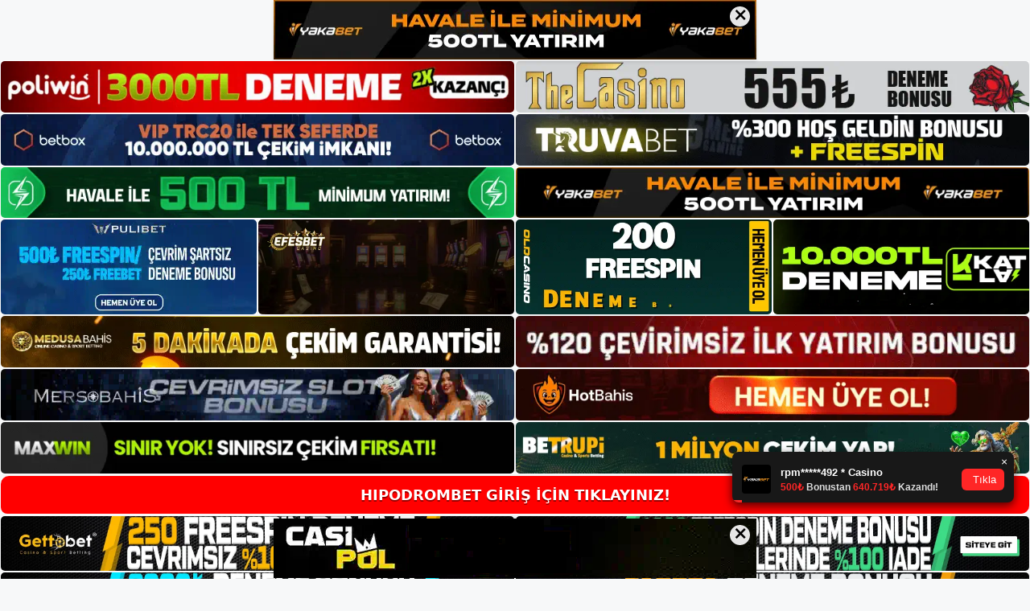

--- FILE ---
content_type: text/html; charset=UTF-8
request_url: https://hipodrom-bet.com/tag/hipodrombet-guncel-adresi/
body_size: 22930
content:
<!DOCTYPE html>
<html lang="tr">
<head>
<meta name="google-site-verification" content="0r9COmiAkkBby7JNlzsRbVuzAMNqs183FzpUGJbHIV8" />
	<meta charset="UTF-8">
	<meta name='robots' content='index, follow, max-image-preview:large, max-snippet:-1, max-video-preview:-1' />
<meta name="generator" content="Bu sitenin AMP ve CDN (İç Link) kurulumu NGY tarafından yapılmıştır."/><meta name="viewport" content="width=device-width, initial-scale=1">
	<!-- This site is optimized with the Yoast SEO plugin v26.8 - https://yoast.com/product/yoast-seo-wordpress/ -->
	<title>Hipodrombet güncel adresi - Hipodrombet Yeni Adresi</title>
	<link rel="canonical" href="https://hipodrom-bet.com/tag/hipodrombet-guncel-adresi/" />
	<link rel="next" href="https://hipodrom-bet.com/tag/hipodrombet-guncel-adresi/page/2/" />
	<meta property="og:locale" content="tr_TR" />
	<meta property="og:type" content="article" />
	<meta property="og:title" content="Hipodrombet güncel adresi - Hipodrombet Yeni Adresi" />
	<meta property="og:url" content="https://hipodrom-bet.com/tag/hipodrombet-guncel-adresi/" />
	<meta property="og:site_name" content="Hipodrombet Yeni Adresi" />
	<meta name="twitter:card" content="summary_large_image" />
	<script type="application/ld+json" class="yoast-schema-graph">{"@context":"https://schema.org","@graph":[{"@type":"CollectionPage","@id":"https://hipodrom-bet.com/tag/hipodrombet-guncel-adresi/","url":"https://hipodrom-bet.com/tag/hipodrombet-guncel-adresi/","name":"Hipodrombet güncel adresi - Hipodrombet Yeni Adresi","isPartOf":{"@id":"https://hipodrom-bet.com/#website"},"primaryImageOfPage":{"@id":"https://hipodrom-bet.com/tag/hipodrombet-guncel-adresi/#primaryimage"},"image":{"@id":"https://hipodrom-bet.com/tag/hipodrombet-guncel-adresi/#primaryimage"},"thumbnailUrl":"https://hipodrom-bet.com/wp-content/uploads/2024/07/hipodrombet-giris-ve-uyelik-bahisleri.jpg","breadcrumb":{"@id":"https://hipodrom-bet.com/tag/hipodrombet-guncel-adresi/#breadcrumb"},"inLanguage":"tr"},{"@type":"ImageObject","inLanguage":"tr","@id":"https://hipodrom-bet.com/tag/hipodrombet-guncel-adresi/#primaryimage","url":"https://hipodrom-bet.com/wp-content/uploads/2024/07/hipodrombet-giris-ve-uyelik-bahisleri.jpg","contentUrl":"https://hipodrom-bet.com/wp-content/uploads/2024/07/hipodrombet-giris-ve-uyelik-bahisleri.jpg","width":1920,"height":1080,"caption":"Canlı bahis fırsatları sunarak aktif olarak katılabilir ve potansiyel olarak kazanabilirsiniz"},{"@type":"BreadcrumbList","@id":"https://hipodrom-bet.com/tag/hipodrombet-guncel-adresi/#breadcrumb","itemListElement":[{"@type":"ListItem","position":1,"name":"Anasayfa","item":"https://hipodrom-bet.com/"},{"@type":"ListItem","position":2,"name":"Hipodrombet güncel adresi"}]},{"@type":"WebSite","@id":"https://hipodrom-bet.com/#website","url":"https://hipodrom-bet.com/","name":"Hipodrombet Yeni Adresi","description":"Hipodrombet Yeni Adresi Bilgileri","publisher":{"@id":"https://hipodrom-bet.com/#/schema/person/459c51ca6b10fb29ec715a48dddf7eea"},"potentialAction":[{"@type":"SearchAction","target":{"@type":"EntryPoint","urlTemplate":"https://hipodrom-bet.com/?s={search_term_string}"},"query-input":{"@type":"PropertyValueSpecification","valueRequired":true,"valueName":"search_term_string"}}],"inLanguage":"tr"},{"@type":["Person","Organization"],"@id":"https://hipodrom-bet.com/#/schema/person/459c51ca6b10fb29ec715a48dddf7eea","name":"hipodrom","image":{"@type":"ImageObject","inLanguage":"tr","@id":"https://hipodrom-bet.com/#/schema/person/image/","url":"https://hipodrom-bet.com/wp-content/uploads/2021/10/cropped-Hipodrombet.jpg","contentUrl":"https://hipodrom-bet.com/wp-content/uploads/2021/10/cropped-Hipodrombet.jpg","width":315,"height":56,"caption":"hipodrom"},"logo":{"@id":"https://hipodrom-bet.com/#/schema/person/image/"}}]}</script>
	<!-- / Yoast SEO plugin. -->


<link rel="alternate" type="application/rss+xml" title="Hipodrombet Yeni Adresi &raquo; akışı" href="https://hipodrom-bet.com/feed/" />
<link rel="alternate" type="application/rss+xml" title="Hipodrombet Yeni Adresi &raquo; yorum akışı" href="https://hipodrom-bet.com/comments/feed/" />
<link rel="alternate" type="application/rss+xml" title="Hipodrombet Yeni Adresi &raquo; Hipodrombet güncel adresi etiket akışı" href="https://hipodrom-bet.com/tag/hipodrombet-guncel-adresi/feed/" />
<style id='wp-img-auto-sizes-contain-inline-css'>
img:is([sizes=auto i],[sizes^="auto," i]){contain-intrinsic-size:3000px 1500px}
/*# sourceURL=wp-img-auto-sizes-contain-inline-css */
</style>
<style id='wp-emoji-styles-inline-css'>

	img.wp-smiley, img.emoji {
		display: inline !important;
		border: none !important;
		box-shadow: none !important;
		height: 1em !important;
		width: 1em !important;
		margin: 0 0.07em !important;
		vertical-align: -0.1em !important;
		background: none !important;
		padding: 0 !important;
	}
/*# sourceURL=wp-emoji-styles-inline-css */
</style>
<style id='wp-block-library-inline-css'>
:root{--wp-block-synced-color:#7a00df;--wp-block-synced-color--rgb:122,0,223;--wp-bound-block-color:var(--wp-block-synced-color);--wp-editor-canvas-background:#ddd;--wp-admin-theme-color:#007cba;--wp-admin-theme-color--rgb:0,124,186;--wp-admin-theme-color-darker-10:#006ba1;--wp-admin-theme-color-darker-10--rgb:0,107,160.5;--wp-admin-theme-color-darker-20:#005a87;--wp-admin-theme-color-darker-20--rgb:0,90,135;--wp-admin-border-width-focus:2px}@media (min-resolution:192dpi){:root{--wp-admin-border-width-focus:1.5px}}.wp-element-button{cursor:pointer}:root .has-very-light-gray-background-color{background-color:#eee}:root .has-very-dark-gray-background-color{background-color:#313131}:root .has-very-light-gray-color{color:#eee}:root .has-very-dark-gray-color{color:#313131}:root .has-vivid-green-cyan-to-vivid-cyan-blue-gradient-background{background:linear-gradient(135deg,#00d084,#0693e3)}:root .has-purple-crush-gradient-background{background:linear-gradient(135deg,#34e2e4,#4721fb 50%,#ab1dfe)}:root .has-hazy-dawn-gradient-background{background:linear-gradient(135deg,#faaca8,#dad0ec)}:root .has-subdued-olive-gradient-background{background:linear-gradient(135deg,#fafae1,#67a671)}:root .has-atomic-cream-gradient-background{background:linear-gradient(135deg,#fdd79a,#004a59)}:root .has-nightshade-gradient-background{background:linear-gradient(135deg,#330968,#31cdcf)}:root .has-midnight-gradient-background{background:linear-gradient(135deg,#020381,#2874fc)}:root{--wp--preset--font-size--normal:16px;--wp--preset--font-size--huge:42px}.has-regular-font-size{font-size:1em}.has-larger-font-size{font-size:2.625em}.has-normal-font-size{font-size:var(--wp--preset--font-size--normal)}.has-huge-font-size{font-size:var(--wp--preset--font-size--huge)}.has-text-align-center{text-align:center}.has-text-align-left{text-align:left}.has-text-align-right{text-align:right}.has-fit-text{white-space:nowrap!important}#end-resizable-editor-section{display:none}.aligncenter{clear:both}.items-justified-left{justify-content:flex-start}.items-justified-center{justify-content:center}.items-justified-right{justify-content:flex-end}.items-justified-space-between{justify-content:space-between}.screen-reader-text{border:0;clip-path:inset(50%);height:1px;margin:-1px;overflow:hidden;padding:0;position:absolute;width:1px;word-wrap:normal!important}.screen-reader-text:focus{background-color:#ddd;clip-path:none;color:#444;display:block;font-size:1em;height:auto;left:5px;line-height:normal;padding:15px 23px 14px;text-decoration:none;top:5px;width:auto;z-index:100000}html :where(.has-border-color){border-style:solid}html :where([style*=border-top-color]){border-top-style:solid}html :where([style*=border-right-color]){border-right-style:solid}html :where([style*=border-bottom-color]){border-bottom-style:solid}html :where([style*=border-left-color]){border-left-style:solid}html :where([style*=border-width]){border-style:solid}html :where([style*=border-top-width]){border-top-style:solid}html :where([style*=border-right-width]){border-right-style:solid}html :where([style*=border-bottom-width]){border-bottom-style:solid}html :where([style*=border-left-width]){border-left-style:solid}html :where(img[class*=wp-image-]){height:auto;max-width:100%}:where(figure){margin:0 0 1em}html :where(.is-position-sticky){--wp-admin--admin-bar--position-offset:var(--wp-admin--admin-bar--height,0px)}@media screen and (max-width:600px){html :where(.is-position-sticky){--wp-admin--admin-bar--position-offset:0px}}

/*# sourceURL=wp-block-library-inline-css */
</style><style id='wp-block-archives-inline-css'>
.wp-block-archives{box-sizing:border-box}.wp-block-archives-dropdown label{display:block}
/*# sourceURL=https://hipodrom-bet.com/wp-includes/blocks/archives/style.min.css */
</style>
<style id='wp-block-categories-inline-css'>
.wp-block-categories{box-sizing:border-box}.wp-block-categories.alignleft{margin-right:2em}.wp-block-categories.alignright{margin-left:2em}.wp-block-categories.wp-block-categories-dropdown.aligncenter{text-align:center}.wp-block-categories .wp-block-categories__label{display:block;width:100%}
/*# sourceURL=https://hipodrom-bet.com/wp-includes/blocks/categories/style.min.css */
</style>
<style id='wp-block-heading-inline-css'>
h1:where(.wp-block-heading).has-background,h2:where(.wp-block-heading).has-background,h3:where(.wp-block-heading).has-background,h4:where(.wp-block-heading).has-background,h5:where(.wp-block-heading).has-background,h6:where(.wp-block-heading).has-background{padding:1.25em 2.375em}h1.has-text-align-left[style*=writing-mode]:where([style*=vertical-lr]),h1.has-text-align-right[style*=writing-mode]:where([style*=vertical-rl]),h2.has-text-align-left[style*=writing-mode]:where([style*=vertical-lr]),h2.has-text-align-right[style*=writing-mode]:where([style*=vertical-rl]),h3.has-text-align-left[style*=writing-mode]:where([style*=vertical-lr]),h3.has-text-align-right[style*=writing-mode]:where([style*=vertical-rl]),h4.has-text-align-left[style*=writing-mode]:where([style*=vertical-lr]),h4.has-text-align-right[style*=writing-mode]:where([style*=vertical-rl]),h5.has-text-align-left[style*=writing-mode]:where([style*=vertical-lr]),h5.has-text-align-right[style*=writing-mode]:where([style*=vertical-rl]),h6.has-text-align-left[style*=writing-mode]:where([style*=vertical-lr]),h6.has-text-align-right[style*=writing-mode]:where([style*=vertical-rl]){rotate:180deg}
/*# sourceURL=https://hipodrom-bet.com/wp-includes/blocks/heading/style.min.css */
</style>
<style id='wp-block-latest-posts-inline-css'>
.wp-block-latest-posts{box-sizing:border-box}.wp-block-latest-posts.alignleft{margin-right:2em}.wp-block-latest-posts.alignright{margin-left:2em}.wp-block-latest-posts.wp-block-latest-posts__list{list-style:none}.wp-block-latest-posts.wp-block-latest-posts__list li{clear:both;overflow-wrap:break-word}.wp-block-latest-posts.is-grid{display:flex;flex-wrap:wrap}.wp-block-latest-posts.is-grid li{margin:0 1.25em 1.25em 0;width:100%}@media (min-width:600px){.wp-block-latest-posts.columns-2 li{width:calc(50% - .625em)}.wp-block-latest-posts.columns-2 li:nth-child(2n){margin-right:0}.wp-block-latest-posts.columns-3 li{width:calc(33.33333% - .83333em)}.wp-block-latest-posts.columns-3 li:nth-child(3n){margin-right:0}.wp-block-latest-posts.columns-4 li{width:calc(25% - .9375em)}.wp-block-latest-posts.columns-4 li:nth-child(4n){margin-right:0}.wp-block-latest-posts.columns-5 li{width:calc(20% - 1em)}.wp-block-latest-posts.columns-5 li:nth-child(5n){margin-right:0}.wp-block-latest-posts.columns-6 li{width:calc(16.66667% - 1.04167em)}.wp-block-latest-posts.columns-6 li:nth-child(6n){margin-right:0}}:root :where(.wp-block-latest-posts.is-grid){padding:0}:root :where(.wp-block-latest-posts.wp-block-latest-posts__list){padding-left:0}.wp-block-latest-posts__post-author,.wp-block-latest-posts__post-date{display:block;font-size:.8125em}.wp-block-latest-posts__post-excerpt,.wp-block-latest-posts__post-full-content{margin-bottom:1em;margin-top:.5em}.wp-block-latest-posts__featured-image a{display:inline-block}.wp-block-latest-posts__featured-image img{height:auto;max-width:100%;width:auto}.wp-block-latest-posts__featured-image.alignleft{float:left;margin-right:1em}.wp-block-latest-posts__featured-image.alignright{float:right;margin-left:1em}.wp-block-latest-posts__featured-image.aligncenter{margin-bottom:1em;text-align:center}
/*# sourceURL=https://hipodrom-bet.com/wp-includes/blocks/latest-posts/style.min.css */
</style>
<style id='wp-block-tag-cloud-inline-css'>
.wp-block-tag-cloud{box-sizing:border-box}.wp-block-tag-cloud.aligncenter{justify-content:center;text-align:center}.wp-block-tag-cloud a{display:inline-block;margin-right:5px}.wp-block-tag-cloud span{display:inline-block;margin-left:5px;text-decoration:none}:root :where(.wp-block-tag-cloud.is-style-outline){display:flex;flex-wrap:wrap;gap:1ch}:root :where(.wp-block-tag-cloud.is-style-outline a){border:1px solid;font-size:unset!important;margin-right:0;padding:1ch 2ch;text-decoration:none!important}
/*# sourceURL=https://hipodrom-bet.com/wp-includes/blocks/tag-cloud/style.min.css */
</style>
<style id='wp-block-group-inline-css'>
.wp-block-group{box-sizing:border-box}:where(.wp-block-group.wp-block-group-is-layout-constrained){position:relative}
/*# sourceURL=https://hipodrom-bet.com/wp-includes/blocks/group/style.min.css */
</style>
<style id='global-styles-inline-css'>
:root{--wp--preset--aspect-ratio--square: 1;--wp--preset--aspect-ratio--4-3: 4/3;--wp--preset--aspect-ratio--3-4: 3/4;--wp--preset--aspect-ratio--3-2: 3/2;--wp--preset--aspect-ratio--2-3: 2/3;--wp--preset--aspect-ratio--16-9: 16/9;--wp--preset--aspect-ratio--9-16: 9/16;--wp--preset--color--black: #000000;--wp--preset--color--cyan-bluish-gray: #abb8c3;--wp--preset--color--white: #ffffff;--wp--preset--color--pale-pink: #f78da7;--wp--preset--color--vivid-red: #cf2e2e;--wp--preset--color--luminous-vivid-orange: #ff6900;--wp--preset--color--luminous-vivid-amber: #fcb900;--wp--preset--color--light-green-cyan: #7bdcb5;--wp--preset--color--vivid-green-cyan: #00d084;--wp--preset--color--pale-cyan-blue: #8ed1fc;--wp--preset--color--vivid-cyan-blue: #0693e3;--wp--preset--color--vivid-purple: #9b51e0;--wp--preset--color--contrast: var(--contrast);--wp--preset--color--contrast-2: var(--contrast-2);--wp--preset--color--contrast-3: var(--contrast-3);--wp--preset--color--base: var(--base);--wp--preset--color--base-2: var(--base-2);--wp--preset--color--base-3: var(--base-3);--wp--preset--color--accent: var(--accent);--wp--preset--gradient--vivid-cyan-blue-to-vivid-purple: linear-gradient(135deg,rgb(6,147,227) 0%,rgb(155,81,224) 100%);--wp--preset--gradient--light-green-cyan-to-vivid-green-cyan: linear-gradient(135deg,rgb(122,220,180) 0%,rgb(0,208,130) 100%);--wp--preset--gradient--luminous-vivid-amber-to-luminous-vivid-orange: linear-gradient(135deg,rgb(252,185,0) 0%,rgb(255,105,0) 100%);--wp--preset--gradient--luminous-vivid-orange-to-vivid-red: linear-gradient(135deg,rgb(255,105,0) 0%,rgb(207,46,46) 100%);--wp--preset--gradient--very-light-gray-to-cyan-bluish-gray: linear-gradient(135deg,rgb(238,238,238) 0%,rgb(169,184,195) 100%);--wp--preset--gradient--cool-to-warm-spectrum: linear-gradient(135deg,rgb(74,234,220) 0%,rgb(151,120,209) 20%,rgb(207,42,186) 40%,rgb(238,44,130) 60%,rgb(251,105,98) 80%,rgb(254,248,76) 100%);--wp--preset--gradient--blush-light-purple: linear-gradient(135deg,rgb(255,206,236) 0%,rgb(152,150,240) 100%);--wp--preset--gradient--blush-bordeaux: linear-gradient(135deg,rgb(254,205,165) 0%,rgb(254,45,45) 50%,rgb(107,0,62) 100%);--wp--preset--gradient--luminous-dusk: linear-gradient(135deg,rgb(255,203,112) 0%,rgb(199,81,192) 50%,rgb(65,88,208) 100%);--wp--preset--gradient--pale-ocean: linear-gradient(135deg,rgb(255,245,203) 0%,rgb(182,227,212) 50%,rgb(51,167,181) 100%);--wp--preset--gradient--electric-grass: linear-gradient(135deg,rgb(202,248,128) 0%,rgb(113,206,126) 100%);--wp--preset--gradient--midnight: linear-gradient(135deg,rgb(2,3,129) 0%,rgb(40,116,252) 100%);--wp--preset--font-size--small: 13px;--wp--preset--font-size--medium: 20px;--wp--preset--font-size--large: 36px;--wp--preset--font-size--x-large: 42px;--wp--preset--spacing--20: 0.44rem;--wp--preset--spacing--30: 0.67rem;--wp--preset--spacing--40: 1rem;--wp--preset--spacing--50: 1.5rem;--wp--preset--spacing--60: 2.25rem;--wp--preset--spacing--70: 3.38rem;--wp--preset--spacing--80: 5.06rem;--wp--preset--shadow--natural: 6px 6px 9px rgba(0, 0, 0, 0.2);--wp--preset--shadow--deep: 12px 12px 50px rgba(0, 0, 0, 0.4);--wp--preset--shadow--sharp: 6px 6px 0px rgba(0, 0, 0, 0.2);--wp--preset--shadow--outlined: 6px 6px 0px -3px rgb(255, 255, 255), 6px 6px rgb(0, 0, 0);--wp--preset--shadow--crisp: 6px 6px 0px rgb(0, 0, 0);}:where(.is-layout-flex){gap: 0.5em;}:where(.is-layout-grid){gap: 0.5em;}body .is-layout-flex{display: flex;}.is-layout-flex{flex-wrap: wrap;align-items: center;}.is-layout-flex > :is(*, div){margin: 0;}body .is-layout-grid{display: grid;}.is-layout-grid > :is(*, div){margin: 0;}:where(.wp-block-columns.is-layout-flex){gap: 2em;}:where(.wp-block-columns.is-layout-grid){gap: 2em;}:where(.wp-block-post-template.is-layout-flex){gap: 1.25em;}:where(.wp-block-post-template.is-layout-grid){gap: 1.25em;}.has-black-color{color: var(--wp--preset--color--black) !important;}.has-cyan-bluish-gray-color{color: var(--wp--preset--color--cyan-bluish-gray) !important;}.has-white-color{color: var(--wp--preset--color--white) !important;}.has-pale-pink-color{color: var(--wp--preset--color--pale-pink) !important;}.has-vivid-red-color{color: var(--wp--preset--color--vivid-red) !important;}.has-luminous-vivid-orange-color{color: var(--wp--preset--color--luminous-vivid-orange) !important;}.has-luminous-vivid-amber-color{color: var(--wp--preset--color--luminous-vivid-amber) !important;}.has-light-green-cyan-color{color: var(--wp--preset--color--light-green-cyan) !important;}.has-vivid-green-cyan-color{color: var(--wp--preset--color--vivid-green-cyan) !important;}.has-pale-cyan-blue-color{color: var(--wp--preset--color--pale-cyan-blue) !important;}.has-vivid-cyan-blue-color{color: var(--wp--preset--color--vivid-cyan-blue) !important;}.has-vivid-purple-color{color: var(--wp--preset--color--vivid-purple) !important;}.has-black-background-color{background-color: var(--wp--preset--color--black) !important;}.has-cyan-bluish-gray-background-color{background-color: var(--wp--preset--color--cyan-bluish-gray) !important;}.has-white-background-color{background-color: var(--wp--preset--color--white) !important;}.has-pale-pink-background-color{background-color: var(--wp--preset--color--pale-pink) !important;}.has-vivid-red-background-color{background-color: var(--wp--preset--color--vivid-red) !important;}.has-luminous-vivid-orange-background-color{background-color: var(--wp--preset--color--luminous-vivid-orange) !important;}.has-luminous-vivid-amber-background-color{background-color: var(--wp--preset--color--luminous-vivid-amber) !important;}.has-light-green-cyan-background-color{background-color: var(--wp--preset--color--light-green-cyan) !important;}.has-vivid-green-cyan-background-color{background-color: var(--wp--preset--color--vivid-green-cyan) !important;}.has-pale-cyan-blue-background-color{background-color: var(--wp--preset--color--pale-cyan-blue) !important;}.has-vivid-cyan-blue-background-color{background-color: var(--wp--preset--color--vivid-cyan-blue) !important;}.has-vivid-purple-background-color{background-color: var(--wp--preset--color--vivid-purple) !important;}.has-black-border-color{border-color: var(--wp--preset--color--black) !important;}.has-cyan-bluish-gray-border-color{border-color: var(--wp--preset--color--cyan-bluish-gray) !important;}.has-white-border-color{border-color: var(--wp--preset--color--white) !important;}.has-pale-pink-border-color{border-color: var(--wp--preset--color--pale-pink) !important;}.has-vivid-red-border-color{border-color: var(--wp--preset--color--vivid-red) !important;}.has-luminous-vivid-orange-border-color{border-color: var(--wp--preset--color--luminous-vivid-orange) !important;}.has-luminous-vivid-amber-border-color{border-color: var(--wp--preset--color--luminous-vivid-amber) !important;}.has-light-green-cyan-border-color{border-color: var(--wp--preset--color--light-green-cyan) !important;}.has-vivid-green-cyan-border-color{border-color: var(--wp--preset--color--vivid-green-cyan) !important;}.has-pale-cyan-blue-border-color{border-color: var(--wp--preset--color--pale-cyan-blue) !important;}.has-vivid-cyan-blue-border-color{border-color: var(--wp--preset--color--vivid-cyan-blue) !important;}.has-vivid-purple-border-color{border-color: var(--wp--preset--color--vivid-purple) !important;}.has-vivid-cyan-blue-to-vivid-purple-gradient-background{background: var(--wp--preset--gradient--vivid-cyan-blue-to-vivid-purple) !important;}.has-light-green-cyan-to-vivid-green-cyan-gradient-background{background: var(--wp--preset--gradient--light-green-cyan-to-vivid-green-cyan) !important;}.has-luminous-vivid-amber-to-luminous-vivid-orange-gradient-background{background: var(--wp--preset--gradient--luminous-vivid-amber-to-luminous-vivid-orange) !important;}.has-luminous-vivid-orange-to-vivid-red-gradient-background{background: var(--wp--preset--gradient--luminous-vivid-orange-to-vivid-red) !important;}.has-very-light-gray-to-cyan-bluish-gray-gradient-background{background: var(--wp--preset--gradient--very-light-gray-to-cyan-bluish-gray) !important;}.has-cool-to-warm-spectrum-gradient-background{background: var(--wp--preset--gradient--cool-to-warm-spectrum) !important;}.has-blush-light-purple-gradient-background{background: var(--wp--preset--gradient--blush-light-purple) !important;}.has-blush-bordeaux-gradient-background{background: var(--wp--preset--gradient--blush-bordeaux) !important;}.has-luminous-dusk-gradient-background{background: var(--wp--preset--gradient--luminous-dusk) !important;}.has-pale-ocean-gradient-background{background: var(--wp--preset--gradient--pale-ocean) !important;}.has-electric-grass-gradient-background{background: var(--wp--preset--gradient--electric-grass) !important;}.has-midnight-gradient-background{background: var(--wp--preset--gradient--midnight) !important;}.has-small-font-size{font-size: var(--wp--preset--font-size--small) !important;}.has-medium-font-size{font-size: var(--wp--preset--font-size--medium) !important;}.has-large-font-size{font-size: var(--wp--preset--font-size--large) !important;}.has-x-large-font-size{font-size: var(--wp--preset--font-size--x-large) !important;}
/*# sourceURL=global-styles-inline-css */
</style>

<style id='classic-theme-styles-inline-css'>
/*! This file is auto-generated */
.wp-block-button__link{color:#fff;background-color:#32373c;border-radius:9999px;box-shadow:none;text-decoration:none;padding:calc(.667em + 2px) calc(1.333em + 2px);font-size:1.125em}.wp-block-file__button{background:#32373c;color:#fff;text-decoration:none}
/*# sourceURL=/wp-includes/css/classic-themes.min.css */
</style>
<link rel='stylesheet' id='generate-style-css' href='https://hipodrom-bet.com/wp-content/themes/generatepress/assets/css/main.min.css?ver=3.1.3' media='all' />
<style id='generate-style-inline-css'>
body{background-color:var(--base-2);color:var(--contrast);}a{color:var(--accent);}a{text-decoration:underline;}.entry-title a, .site-branding a, a.button, .wp-block-button__link, .main-navigation a{text-decoration:none;}a:hover, a:focus, a:active{color:var(--contrast);}.wp-block-group__inner-container{max-width:1200px;margin-left:auto;margin-right:auto;}:root{--contrast:#222222;--contrast-2:#575760;--contrast-3:#b2b2be;--base:#f0f0f0;--base-2:#f7f8f9;--base-3:#ffffff;--accent:#1e73be;}.has-contrast-color{color:#222222;}.has-contrast-background-color{background-color:#222222;}.has-contrast-2-color{color:#575760;}.has-contrast-2-background-color{background-color:#575760;}.has-contrast-3-color{color:#b2b2be;}.has-contrast-3-background-color{background-color:#b2b2be;}.has-base-color{color:#f0f0f0;}.has-base-background-color{background-color:#f0f0f0;}.has-base-2-color{color:#f7f8f9;}.has-base-2-background-color{background-color:#f7f8f9;}.has-base-3-color{color:#ffffff;}.has-base-3-background-color{background-color:#ffffff;}.has-accent-color{color:#1e73be;}.has-accent-background-color{background-color:#1e73be;}.top-bar{background-color:#636363;color:#ffffff;}.top-bar a{color:#ffffff;}.top-bar a:hover{color:#303030;}.site-header{background-color:var(--base-3);}.main-title a,.main-title a:hover{color:var(--contrast);}.site-description{color:var(--contrast-2);}.mobile-menu-control-wrapper .menu-toggle,.mobile-menu-control-wrapper .menu-toggle:hover,.mobile-menu-control-wrapper .menu-toggle:focus,.has-inline-mobile-toggle #site-navigation.toggled{background-color:rgba(0, 0, 0, 0.02);}.main-navigation,.main-navigation ul ul{background-color:var(--base-3);}.main-navigation .main-nav ul li a, .main-navigation .menu-toggle, .main-navigation .menu-bar-items{color:var(--contrast);}.main-navigation .main-nav ul li:not([class*="current-menu-"]):hover > a, .main-navigation .main-nav ul li:not([class*="current-menu-"]):focus > a, .main-navigation .main-nav ul li.sfHover:not([class*="current-menu-"]) > a, .main-navigation .menu-bar-item:hover > a, .main-navigation .menu-bar-item.sfHover > a{color:var(--accent);}button.menu-toggle:hover,button.menu-toggle:focus{color:var(--contrast);}.main-navigation .main-nav ul li[class*="current-menu-"] > a{color:var(--accent);}.navigation-search input[type="search"],.navigation-search input[type="search"]:active, .navigation-search input[type="search"]:focus, .main-navigation .main-nav ul li.search-item.active > a, .main-navigation .menu-bar-items .search-item.active > a{color:var(--accent);}.main-navigation ul ul{background-color:var(--base);}.separate-containers .inside-article, .separate-containers .comments-area, .separate-containers .page-header, .one-container .container, .separate-containers .paging-navigation, .inside-page-header{background-color:var(--base-3);}.entry-title a{color:var(--contrast);}.entry-title a:hover{color:var(--contrast-2);}.entry-meta{color:var(--contrast-2);}.sidebar .widget{background-color:var(--base-3);}.footer-widgets{background-color:var(--base-3);}.site-info{background-color:var(--base-3);}input[type="text"],input[type="email"],input[type="url"],input[type="password"],input[type="search"],input[type="tel"],input[type="number"],textarea,select{color:var(--contrast);background-color:var(--base-2);border-color:var(--base);}input[type="text"]:focus,input[type="email"]:focus,input[type="url"]:focus,input[type="password"]:focus,input[type="search"]:focus,input[type="tel"]:focus,input[type="number"]:focus,textarea:focus,select:focus{color:var(--contrast);background-color:var(--base-2);border-color:var(--contrast-3);}button,html input[type="button"],input[type="reset"],input[type="submit"],a.button,a.wp-block-button__link:not(.has-background){color:#ffffff;background-color:#55555e;}button:hover,html input[type="button"]:hover,input[type="reset"]:hover,input[type="submit"]:hover,a.button:hover,button:focus,html input[type="button"]:focus,input[type="reset"]:focus,input[type="submit"]:focus,a.button:focus,a.wp-block-button__link:not(.has-background):active,a.wp-block-button__link:not(.has-background):focus,a.wp-block-button__link:not(.has-background):hover{color:#ffffff;background-color:#3f4047;}a.generate-back-to-top{background-color:rgba( 0,0,0,0.4 );color:#ffffff;}a.generate-back-to-top:hover,a.generate-back-to-top:focus{background-color:rgba( 0,0,0,0.6 );color:#ffffff;}@media (max-width:768px){.main-navigation .menu-bar-item:hover > a, .main-navigation .menu-bar-item.sfHover > a{background:none;color:var(--contrast);}}.nav-below-header .main-navigation .inside-navigation.grid-container, .nav-above-header .main-navigation .inside-navigation.grid-container{padding:0px 20px 0px 20px;}.site-main .wp-block-group__inner-container{padding:40px;}.separate-containers .paging-navigation{padding-top:20px;padding-bottom:20px;}.entry-content .alignwide, body:not(.no-sidebar) .entry-content .alignfull{margin-left:-40px;width:calc(100% + 80px);max-width:calc(100% + 80px);}.rtl .menu-item-has-children .dropdown-menu-toggle{padding-left:20px;}.rtl .main-navigation .main-nav ul li.menu-item-has-children > a{padding-right:20px;}@media (max-width:768px){.separate-containers .inside-article, .separate-containers .comments-area, .separate-containers .page-header, .separate-containers .paging-navigation, .one-container .site-content, .inside-page-header{padding:30px;}.site-main .wp-block-group__inner-container{padding:30px;}.inside-top-bar{padding-right:30px;padding-left:30px;}.inside-header{padding-right:30px;padding-left:30px;}.widget-area .widget{padding-top:30px;padding-right:30px;padding-bottom:30px;padding-left:30px;}.footer-widgets-container{padding-top:30px;padding-right:30px;padding-bottom:30px;padding-left:30px;}.inside-site-info{padding-right:30px;padding-left:30px;}.entry-content .alignwide, body:not(.no-sidebar) .entry-content .alignfull{margin-left:-30px;width:calc(100% + 60px);max-width:calc(100% + 60px);}.one-container .site-main .paging-navigation{margin-bottom:20px;}}/* End cached CSS */.is-right-sidebar{width:30%;}.is-left-sidebar{width:30%;}.site-content .content-area{width:70%;}@media (max-width:768px){.main-navigation .menu-toggle,.sidebar-nav-mobile:not(#sticky-placeholder){display:block;}.main-navigation ul,.gen-sidebar-nav,.main-navigation:not(.slideout-navigation):not(.toggled) .main-nav > ul,.has-inline-mobile-toggle #site-navigation .inside-navigation > *:not(.navigation-search):not(.main-nav){display:none;}.nav-align-right .inside-navigation,.nav-align-center .inside-navigation{justify-content:space-between;}.has-inline-mobile-toggle .mobile-menu-control-wrapper{display:flex;flex-wrap:wrap;}.has-inline-mobile-toggle .inside-header{flex-direction:row;text-align:left;flex-wrap:wrap;}.has-inline-mobile-toggle .header-widget,.has-inline-mobile-toggle #site-navigation{flex-basis:100%;}.nav-float-left .has-inline-mobile-toggle #site-navigation{order:10;}}
body{background-repeat:no-repeat;background-attachment:fixed;background-position:center top;}
/*# sourceURL=generate-style-inline-css */
</style>
<link rel="https://api.w.org/" href="https://hipodrom-bet.com/wp-json/" /><link rel="alternate" title="JSON" type="application/json" href="https://hipodrom-bet.com/wp-json/wp/v2/tags/17" /><link rel="EditURI" type="application/rsd+xml" title="RSD" href="https://hipodrom-bet.com/xmlrpc.php?rsd" />
<meta name="generator" content="WordPress 6.9" />
<link rel="amphtml" href="https://hipodrom-betcom.seozarsa.com/tag/hipodrombet-guncel-adresi/amp/"><link rel="icon" href="https://hipodrom-bet.com/wp-content/uploads/2021/10/cropped-cropped-Hipodrombet-32x32.jpg" sizes="32x32" />
<link rel="icon" href="https://hipodrom-bet.com/wp-content/uploads/2021/10/cropped-cropped-Hipodrombet-192x192.jpg" sizes="192x192" />
<link rel="apple-touch-icon" href="https://hipodrom-bet.com/wp-content/uploads/2021/10/cropped-cropped-Hipodrombet-180x180.jpg" />
<meta name="msapplication-TileImage" content="https://hipodrom-bet.com/wp-content/uploads/2021/10/cropped-cropped-Hipodrombet-270x270.jpg" />
	<head>

    <meta charset="UTF-8">
    <meta name="viewport"
          content="width=device-width, user-scalable=no, initial-scale=1.0, maximum-scale=1.0, minimum-scale=1.0">
    <meta http-equiv="X-UA-Compatible" content="ie=edge">
    </head>



<style>

    .footer iframe{
        position:fixed;
        bottom:0;
        z-index:9999;
          
      }
      
  .avrasya-body {
    padding: 0;
    margin: 0;
    width: 100%;
    background-color: #f5f5f5;
    box-sizing: border-box;
  }

  .avrasya-footer-notifi iframe {
    position: fixed;
    bottom: 0;
    z-index: 9999999;
  }

  .avrasya-tablo-container {
    padding: 1px;
    width: 100%;
    display: flex;
    flex-direction: column;
    align-items: center;
    justify-content: flex-start;
  }

  .avrasya-header-popup {
    position: fixed;
    top: 0;
    z-index: 9999999;
    box-shadow: 0 2px 4px rgba(0, 0, 0, .1);
  }

  .avrasya-header-popup-content {
    margin: 0 auto;
  }

  .avrasya-header-popup-content img {
    width: 100%;
    object-fit: contain;
  }

  .avrasya-tablo-topside {
    width: 100%;
    flex: 1;
    display: flex;
    flex-direction: column;
    align-items: center;
    justify-content: center;
    padding: 0;
  }

  .avrasya-avrasya-tablo-topcard-continer,
  .avrasya-avrasya-tablo-card-continer,
  .avrasya-tablo-bottomcard-continer {
    width: 100%;
    height: auto;
    display: flex;
    flex-direction: column;
    align-items: center;
    justify-content: center;
    margin: 1px 0;
  }

  .avrasya-tablo-topcard,
  .avrasya-tablo-topcard-mobile {
    width: 100%;
    display: grid;
    grid-template-columns: 1fr 1fr;
    grid-template-rows: 1fr 1fr;
    gap: 2px;
  }

  .avrasya-tablo-topcard-mobile {
    display: none;
  }

  .avrasya-tablo-card,
  .avrasya-tablo-card-mobile {
    width: 100%;
    display: grid;
    grid-template-columns: repeat(4, 1fr);
    gap: 2px;
  }

  .avrasya-tablo-card-mobile {
    display: none;
  }

  .avrasya-tablo-bottomcard,
  .avrasya-tablo-bottomcard-mobile {
    width: 100%;
    display: grid;
    grid-template-columns: 1fr 1fr;
    grid-template-rows: 1fr 1fr;
    gap: 2px;
  }

  .avrasya-tablo-bottomcard-mobile {
    display: none;
  }

  .avrasya-tablo-topcard a,
  .avrasya-tablo-topcard-mobile a,
  .avrasya-tablo-card a,
  .avrasya-tablo-card-mobile a,
  .avrasya-tablo-bottomcard a,
  .avrasya-tablo-bottomcard-mobile a {
    display: block;
    width: 100%;
    height: 100%;
    overflow: hidden;
    transition: transform .3s ease;
    background-color: #fff;
  }

  .avrasya-tablo-topcard a img,
  .avrasya-tablo-topcard-mobile a img,
  .avrasya-tablo-card a img,
  .avrasya-tablo-card-mobile a img,
  .avrasya-tablo-bottomcard a img,
  .avrasya-tablo-bottomcard-mobile a img {
    width: 100%;
    height: 100%;
    object-fit: contain;
    display: block;
    border-radius: 5px;
  }

  .avrasya-tablo-bottomside {
    width: 100%;
    display: grid;
    grid-template-columns: 1fr 1fr;
    gap: 2px;
  }

  .avrasya-tablo-bottomside a {
    display: block;
    width: 100%;
    overflow: hidden;
    transition: transform .3s ease;
    background-color: #fff;
  }

  .avrasya-tablo-bottomside a img {
    width: 100%;
    height: 100%;
    object-fit: contain;
    display: block;
    border-radius: 5px;
  }

  .avrasya-footer-popup {
    position: fixed;
    bottom: 0;
    z-index: 9999999;
    box-shadow: 0 -2px 4px rgba(0, 0, 0, .1);
    margin-top: auto;
  }

  .avrasya-footer-popup-content {
    margin: 0 auto;
    padding: 0;
  }

  .avrasya-footer-popup-content img {
    width: 100%;
    object-fit: contain;
  }

  .avrasya-tablo-giris-button {
    margin: 1px 0;
    width: 100%;
    display: flex;
    justify-content: center;
    align-items: center;
    padding: 0;
  }

  .avrasya-footer-popup-content-left {
    margin-bottom: -6px;
  }

  .avrasya-header-popup-content-left {
    margin-bottom: -6px;
  }

  .avrasya-tablo-giris-button a.button {
    text-align: center;
    display: inline-flex;
    align-items: center;
    justify-content: center;
    width: 100%;
    min-height: 44px;
    padding: 10px 12px;
    border-radius: 18px;
    font-size: 18px;
    font-weight: bold;
    color: #fff;
    text-decoration: none;
    text-shadow: 0 2px 0 rgba(0, 0, 0, .4);
    background: #ff0000 !important;
    margin: 1px 0px;

    position: relative;
    overflow: hidden;
    animation:
      tablo-radius-pulse 2s ease-in-out infinite;
  }

  @keyframes tablo-radius-pulse {
    0% {
      border-radius: 18px 0px 18px 0px;
    }

    25% {
      border-radius: 0px 18px 0px 18px;
    }

    50% {
      border-radius: 18px 0px 18px 0px;
    }

    75% {
      border-radius: 0px 18px 0px 18px;
    }

    100% {
      border-radius: 18px 0px 18px 0px;
    }
  }



  #close-top:checked~.avrasya-header-popup {
    display: none;
  }

  #close-bottom:checked~.avrasya-footer-popup {
    display: none;
  }

  .avrasya-tablo-banner-wrapper {
    position: relative;
  }

  .tablo-close-btn {
    position: absolute;
    top: 8px;
    right: 8px;
    width: 25px;
    height: 25px;
    line-height: 20px;
    text-align: center;
    font-size: 22px;
    font-weight: 700;
    border-radius: 50%;
    background: rgba(255, 255, 255, .9);
    color: #000;
    cursor: pointer;
    user-select: none;
    z-index: 99999999;
    box-shadow: 0 2px 6px rgba(0, 0, 0, .2);
  }

  .tablo-close-btn:hover,
  .tablo-close-btn:focus {
    outline: 2px solid rgba(255, 255, 255, .7);
  }

  .avrasya-tablo-bottomside-container {
    width: 100%;
    margin: 1px 0;
  }

  .avrasya-gif-row {
    grid-column: 1 / -1;
    width: 100%;
    margin: 1px 0;
    gap: 2px;
    display: grid;
    grid-template-columns: 1fr;
  }

  .avrasya-gif-row-mobile {
    display: none;
  }

  .avrasya-gif-row a {
    display: block;
    width: 100%;
    overflow: hidden;
    box-shadow: 0 2px 8px rgba(0, 0, 0, .1);
    transition: transform .3s ease;
    background-color: #fff;
  }

  .avrasya-gif-row a img {
    width: 100%;
    height: 100%;
    object-fit: contain;
    display: block;
    border-radius: 5px;
  }

  #close-top:checked~.avrasya-header-popup {
    display: none;
  }

  #close-top:checked~.header-spacer {
    display: none;
  }

  @media (min-width:600px) {

    .header-spacer {
      padding-bottom: 74px;
    }
  }

  @media (max-width: 1200px) {
    .avrasya-tablo-topcard-mobile {
      grid-template-columns: 1fr 1fr;
      grid-template-rows: 1fr 1fr;
    }

    .avrasya-tablo-card-mobile {
      grid-template-columns: repeat(4, 1fr);
    }

    .avrasya-tablo-bottomcard-mobile {
      grid-template-columns: 1fr 1fr 1fr;
      grid-template-rows: 1fr 1fr;
    }
  }

  @media (max-width: 900px) {
    .avrasya-gif-row {
      display: none;
    }

    .avrasya-gif-row-mobile {
      display: grid;
    }

    .avrasya-tablo-topcard-mobile,
    .avrasya-tablo-card-mobile,
    .avrasya-tablo-bottomcard-mobile {
      display: grid;
    }

    .avrasya-tablo-topcard,
    .avrasya-tablo-card,
    .avrasya-tablo-bottomcard {
      display: none;
    }

    .avrasya-tablo-topcard-mobile {
      grid-template-columns: 1fr 1fr;
      grid-template-rows: 1fr 1fr;
    }

    .avrasya-tablo-card-mobile {
      grid-template-columns: 1fr 1fr 1fr 1fr;
    }

    .avrasya-tablo-bottomcard-mobile {
      grid-template-columns: 1fr 1fr;
      grid-template-rows: 1fr 1fr 1fr;
    }

    .avrasya-tablo-bottomside {
      grid-template-columns: 1fr;
    }
  }

  @media (max-width:600px) {
    .header-spacer {
      width: 100%;
      aspect-ratio: var(--header-w, 600) / var(--header-h, 74);
    }
  }

  @media (max-width: 500px) {
    .avrasya-tablo-giris-button a.button {
      font-size: 15px;
    }

    .tablo-close-btn {
      width: 15px;
      height: 15px;
      font-size: 15px;
      line-height: 12px;
    }
  }

  @media (max-width: 400px) {
    .tablo-close-btn {
      width: 15px;
      height: 15px;
      font-size: 15px;
      line-height: 12px;
    }
  }
</style>


<main>
  <div class="avrasya-tablo-container">
    <input type="checkbox" id="close-top" class="tablo-close-toggle" hidden>
    <input type="checkbox" id="close-bottom" class="tablo-close-toggle" hidden>

          <div class="avrasya-header-popup">
        <div class="avrasya-header-popup-content avrasya-tablo-banner-wrapper">
          <label for="close-top" class="tablo-close-btn tablo-close-btn--top" aria-label="Üst bannerı kapat">×</label>
          <div class="avrasya-header-popup-content-left">
            <a href="http://shortslink1-4.com/headerbanner" rel="noopener">
              <img src="https://tabloproject1.com/tablo/uploads/banner/headerbanner.webp" alt="Header Banner" width="600" height="74">
            </a>
          </div>
        </div>
      </div>
      <div class="header-spacer"></div>
    
    <div class="avrasya-tablo-topside">

      <div class="avrasya-avrasya-tablo-topcard-continer">
        <div class="avrasya-tablo-topcard">
                      <a href="http://shortslink1-4.com/top1" rel="noopener">
              <img src="https://tabloproject1.com/tablo/uploads/gif/poliwinweb-banner.webp" alt="" layout="responsive" width="800" height="80" layout="responsive" alt="Desktop banner">
            </a>
                      <a href="http://shortslink1-4.com/top2" rel="noopener">
              <img src="https://tabloproject1.com/tablo/uploads/gif/thecasinoweb-banner.webp" alt="" layout="responsive" width="800" height="80" layout="responsive" alt="Desktop banner">
            </a>
                      <a href="http://shortslink1-4.com/top3" rel="noopener">
              <img src="https://tabloproject1.com/tablo/uploads/gif/betboxweb-banner.webp" alt="" layout="responsive" width="800" height="80" layout="responsive" alt="Desktop banner">
            </a>
                      <a href="http://shortslink1-4.com/top4" rel="noopener">
              <img src="https://tabloproject1.com/tablo/uploads/gif/truvabetweb-banner.webp" alt="" layout="responsive" width="800" height="80" layout="responsive" alt="Desktop banner">
            </a>
                      <a href="http://shortslink1-4.com/top5" rel="noopener">
              <img src="https://tabloproject1.com/tablo/uploads/gif/nitrobahisweb-banner.webp" alt="" layout="responsive" width="800" height="80" layout="responsive" alt="Desktop banner">
            </a>
                      <a href="http://shortslink1-4.com/top6" rel="noopener">
              <img src="https://tabloproject1.com/tablo/uploads/gif/yakabetweb-banner.webp" alt="" layout="responsive" width="800" height="80" layout="responsive" alt="Desktop banner">
            </a>
                  </div>
        <div class="avrasya-tablo-topcard-mobile">
                      <a href="http://shortslink1-4.com/top1" rel="noopener">
              <img src="https://tabloproject1.com/tablo/uploads/gif/poliwinmobil-banner.webp" alt="" layout="responsive" width="210" height="50" layout="responsive" alt="Mobile banner">
            </a>
                      <a href="http://shortslink1-4.com/top2" rel="noopener">
              <img src="https://tabloproject1.com/tablo/uploads/gif/thecasinomobil-banner.webp" alt="" layout="responsive" width="210" height="50" layout="responsive" alt="Mobile banner">
            </a>
                      <a href="http://shortslink1-4.com/top3" rel="noopener">
              <img src="https://tabloproject1.com/tablo/uploads/gif/betboxmobil-banner.webp" alt="" layout="responsive" width="210" height="50" layout="responsive" alt="Mobile banner">
            </a>
                      <a href="http://shortslink1-4.com/top4" rel="noopener">
              <img src="https://tabloproject1.com/tablo/uploads/gif/truvabetmobil-banner.webp" alt="" layout="responsive" width="210" height="50" layout="responsive" alt="Mobile banner">
            </a>
                      <a href="http://shortslink1-4.com/top5" rel="noopener">
              <img src="https://tabloproject1.com/tablo/uploads/gif/nitrobahismobil-banner.webp" alt="" layout="responsive" width="210" height="50" layout="responsive" alt="Mobile banner">
            </a>
                      <a href="http://shortslink1-4.com/top6" rel="noopener">
              <img src="https://tabloproject1.com/tablo/uploads/gif/yakabetmobil-banner.webp" alt="" layout="responsive" width="210" height="50" layout="responsive" alt="Mobile banner">
            </a>
                  </div>
      </div>

      <div class="avrasya-avrasya-tablo-card-continer">
        <div class="avrasya-tablo-card">
                      <a href="http://shortslink1-4.com/vip1" rel="noopener">
              <img src="https://tabloproject1.com/tablo/uploads/gif/pulibetweb.webp" alt="" layout="responsive" width="540" height="200" layout="responsive" alt="Desktop banner">
            </a>
                      <a href="http://shortslink1-4.com/vip2" rel="noopener">
              <img src="https://tabloproject1.com/tablo/uploads/gif/efesbetcasinoweb.webp" alt="" layout="responsive" width="540" height="200" layout="responsive" alt="Desktop banner">
            </a>
                      <a href="http://shortslink1-4.com/vip3" rel="noopener">
              <img src="https://tabloproject1.com/tablo/uploads/gif/oldcasinoweb.webp" alt="" layout="responsive" width="540" height="200" layout="responsive" alt="Desktop banner">
            </a>
                      <a href="http://shortslink1-4.com/vip4" rel="noopener">
              <img src="https://tabloproject1.com/tablo/uploads/gif/katlaweb.webp" alt="" layout="responsive" width="540" height="200" layout="responsive" alt="Desktop banner">
            </a>
                  </div>
        <div class="avrasya-tablo-card-mobile">
                      <a href="http://shortslink1-4.com/vip1" rel="noopener">
              <img src="https://tabloproject1.com/tablo/uploads/gif/pulibetmobil.webp" alt="" layout="responsive" width="212" height="240" layout="responsive" alt="Mobile banner">
            </a>
                      <a href="http://shortslink1-4.com/vip2" rel="noopener">
              <img src="https://tabloproject1.com/tablo/uploads/gif/efesbetcasinomobil.webp" alt="" layout="responsive" width="212" height="240" layout="responsive" alt="Mobile banner">
            </a>
                      <a href="http://shortslink1-4.com/vip3" rel="noopener">
              <img src="https://tabloproject1.com/tablo/uploads/gif/oldcasinomobil.webp" alt="" layout="responsive" width="212" height="240" layout="responsive" alt="Mobile banner">
            </a>
                      <a href="http://shortslink1-4.com/vip4" rel="noopener">
              <img src="https://tabloproject1.com/tablo/uploads/gif/katlamobil.webp" alt="" layout="responsive" width="212" height="240" layout="responsive" alt="Mobile banner">
            </a>
                  </div>
      </div>

      <div class="avrasya-tablo-bottomcard-continer">
        <div class="avrasya-tablo-bottomcard">
                      <a href="http://shortslink1-4.com/banner1" rel="noopener">
              <img src="https://tabloproject1.com/tablo/uploads/gif/medusabahisweb-banner.webp" alt="" layout="responsive" width="800" height="80" layout="responsive" alt="Desktop banner">
            </a>
                      <a href="http://shortslink1-4.com/banner2" rel="noopener">
              <img src="https://tabloproject1.com/tablo/uploads/gif/wipbetweb-banner.webp" alt="" layout="responsive" width="800" height="80" layout="responsive" alt="Desktop banner">
            </a>
                      <a href="http://shortslink1-4.com/banner3" rel="noopener">
              <img src="https://tabloproject1.com/tablo/uploads/gif/mersobahisweb-banner.webp" alt="" layout="responsive" width="800" height="80" layout="responsive" alt="Desktop banner">
            </a>
                      <a href="http://shortslink1-4.com/banner4" rel="noopener">
              <img src="https://tabloproject1.com/tablo/uploads/gif/hotbahisweb-banner.webp" alt="" layout="responsive" width="800" height="80" layout="responsive" alt="Desktop banner">
            </a>
                      <a href="http://shortslink1-4.com/banner5" rel="noopener">
              <img src="https://tabloproject1.com/tablo/uploads/gif/maxwinweb-banner.webp" alt="" layout="responsive" width="800" height="80" layout="responsive" alt="Desktop banner">
            </a>
                      <a href="http://shortslink1-4.com/banner6" rel="noopener">
              <img src="https://tabloproject1.com/tablo/uploads/gif/betrupiweb-banner.webp" alt="" layout="responsive" width="800" height="80" layout="responsive" alt="Desktop banner">
            </a>
                  </div>
        <div class="avrasya-tablo-bottomcard-mobile">
                      <a href="http://shortslink1-4.com/banner1" rel="noopener">
              <img src="https://tabloproject1.com/tablo/uploads/gif/medusabahismobil-banner.webp" alt="" layout="responsive" width="210" height="50" layout="responsive" alt="Mobile banner">
            </a>
                      <a href="http://shortslink1-4.com/banner2" rel="noopener">
              <img src="https://tabloproject1.com/tablo/uploads/gif/wipbetmobil-banner.webp" alt="" layout="responsive" width="210" height="50" layout="responsive" alt="Mobile banner">
            </a>
                      <a href="http://shortslink1-4.com/banner3" rel="noopener">
              <img src="https://tabloproject1.com/tablo/uploads/gif/mersobahismobil-banner.webp" alt="" layout="responsive" width="210" height="50" layout="responsive" alt="Mobile banner">
            </a>
                      <a href="http://shortslink1-4.com/banner4" rel="noopener">
              <img src="https://tabloproject1.com/tablo/uploads/gif/hotbahismobil-banner.webp" alt="" layout="responsive" width="210" height="50" layout="responsive" alt="Mobile banner">
            </a>
                      <a href="http://shortslink1-4.com/banner5" rel="noopener">
              <img src="https://tabloproject1.com/tablo/uploads/gif/maxwinmobil-banner.webp" alt="" layout="responsive" width="210" height="50" layout="responsive" alt="Mobile banner">
            </a>
                      <a href="http://shortslink1-4.com/banner6" rel="noopener">
              <img src="https://tabloproject1.com/tablo/uploads/gif/betrupimobil-banner.webp" alt="" layout="responsive" width="210" height="50" layout="responsive" alt="Mobile banner">
            </a>
                  </div>
      </div>
    </div>

    <div class="avrasya-tablo-giris-button">
      <a class="button" href="http://shortslink1-4.com/girisicintikla" rel="noopener">HIPODROMBET GİRİŞ İÇİN TIKLAYINIZ!</a>
    </div>



    <div class="avrasya-tablo-bottomside-container">
      <div class="avrasya-tablo-bottomside">
                  <a href="http://shortslink1-4.com/tablo1" rel="noopener" title="Site">
            <img src="https://tabloproject1.com/tablo/uploads/gettobet.webp" alt="" width="940" height="100" layout="responsive">
          </a>

                    <a href="http://shortslink1-4.com/tablo2" rel="noopener" title="Site">
            <img src="https://tabloproject1.com/tablo/uploads/masterbetting.webp" alt="" width="940" height="100" layout="responsive">
          </a>

                    <a href="http://shortslink1-4.com/tablo3" rel="noopener" title="Site">
            <img src="https://tabloproject1.com/tablo/uploads/piabet.webp" alt="" width="940" height="100" layout="responsive">
          </a>

                    <a href="http://shortslink1-4.com/tablo4" rel="noopener" title="Site">
            <img src="https://tabloproject1.com/tablo/uploads/pusulabet.webp" alt="" width="940" height="100" layout="responsive">
          </a>

                    <a href="http://shortslink1-4.com/tablo5" rel="noopener" title="Site">
            <img src="https://tabloproject1.com/tablo/uploads/diyarbet.webp" alt="" width="940" height="100" layout="responsive">
          </a>

                    <a href="http://shortslink1-4.com/tablo6" rel="noopener" title="Site">
            <img src="https://tabloproject1.com/tablo/uploads/casipol.webp" alt="" width="940" height="100" layout="responsive">
          </a>

                    <a href="http://shortslink1-4.com/tablo7" rel="noopener" title="Site">
            <img src="https://tabloproject1.com/tablo/uploads/casinoprom.webp" alt="" width="940" height="100" layout="responsive">
          </a>

                    <a href="http://shortslink1-4.com/tablo8" rel="noopener" title="Site">
            <img src="https://tabloproject1.com/tablo/uploads/milbet.webp" alt="" width="940" height="100" layout="responsive">
          </a>

                    <a href="http://shortslink1-4.com/tablo9" rel="noopener" title="Site">
            <img src="https://tabloproject1.com/tablo/uploads/locabet.webp" alt="" width="940" height="100" layout="responsive">
          </a>

                    <a href="http://shortslink1-4.com/tablo10" rel="noopener" title="Site">
            <img src="https://tabloproject1.com/tablo/uploads/casinra.webp" alt="" width="940" height="100" layout="responsive">
          </a>

          
                          <div class="avrasya-gif-row">
                <a href="http://shortslink1-4.com/h11" rel="noopener" title="Gif">
                  <img src="https://tabloproject1.com/tablo/uploads/gif/sahabetweb-h.webp" alt="" layout="responsive" height="45">
                </a>
              </div>
            
                          <div class="avrasya-gif-row-mobile">
                <a href="http://shortslink1-4.com/h11" rel="noopener" title="Gif">
                  <img src="https://tabloproject1.com/tablo/uploads/gif/sahabetmobil-h.webp" alt="" layout="responsive" height="70">
                </a>
              </div>
            
                  <a href="http://shortslink1-4.com/tablo11" rel="noopener" title="Site">
            <img src="https://tabloproject1.com/tablo/uploads/betplay.webp" alt="" width="940" height="100" layout="responsive">
          </a>

                    <a href="http://shortslink1-4.com/tablo12" rel="noopener" title="Site">
            <img src="https://tabloproject1.com/tablo/uploads/barbibet.webp" alt="" width="940" height="100" layout="responsive">
          </a>

                    <a href="http://shortslink1-4.com/tablo13" rel="noopener" title="Site">
            <img src="https://tabloproject1.com/tablo/uploads/stonebahis.webp" alt="" width="940" height="100" layout="responsive">
          </a>

                    <a href="http://shortslink1-4.com/tablo14" rel="noopener" title="Site">
            <img src="https://tabloproject1.com/tablo/uploads/betra.webp" alt="" width="940" height="100" layout="responsive">
          </a>

                    <a href="http://shortslink1-4.com/tablo15" rel="noopener" title="Site">
            <img src="https://tabloproject1.com/tablo/uploads/ganobet.webp" alt="" width="940" height="100" layout="responsive">
          </a>

                    <a href="http://shortslink1-4.com/tablo16" rel="noopener" title="Site">
            <img src="https://tabloproject1.com/tablo/uploads/kargabet.webp" alt="" width="940" height="100" layout="responsive">
          </a>

                    <a href="http://shortslink1-4.com/tablo17" rel="noopener" title="Site">
            <img src="https://tabloproject1.com/tablo/uploads/verabet.webp" alt="" width="940" height="100" layout="responsive">
          </a>

                    <a href="http://shortslink1-4.com/tablo18" rel="noopener" title="Site">
            <img src="https://tabloproject1.com/tablo/uploads/hiltonbet.webp" alt="" width="940" height="100" layout="responsive">
          </a>

                    <a href="http://shortslink1-4.com/tablo19" rel="noopener" title="Site">
            <img src="https://tabloproject1.com/tablo/uploads/romabet.webp" alt="" width="940" height="100" layout="responsive">
          </a>

                    <a href="http://shortslink1-4.com/tablo20" rel="noopener" title="Site">
            <img src="https://tabloproject1.com/tablo/uploads/nesilbet.webp" alt="" width="940" height="100" layout="responsive">
          </a>

          
                          <div class="avrasya-gif-row">
                <a href="http://shortslink1-4.com/h21" rel="noopener" title="Gif">
                  <img src="https://tabloproject1.com/tablo/uploads/gif/wojobetweb-h.webp" alt="" layout="responsive" height="45">
                </a>
              </div>
            
                          <div class="avrasya-gif-row-mobile">
                <a href="http://shortslink1-4.com/h21" rel="noopener" title="Gif">
                  <img src="https://tabloproject1.com/tablo/uploads/gif/wojobetmobil-h.webp" alt="" layout="responsive" height="70">
                </a>
              </div>
            
                  <a href="http://shortslink1-4.com/tablo21" rel="noopener" title="Site">
            <img src="https://tabloproject1.com/tablo/uploads/vizebet.webp" alt="" width="940" height="100" layout="responsive">
          </a>

                    <a href="http://shortslink1-4.com/tablo22" rel="noopener" title="Site">
            <img src="https://tabloproject1.com/tablo/uploads/roketbet.webp" alt="" width="940" height="100" layout="responsive">
          </a>

                    <a href="http://shortslink1-4.com/tablo23" rel="noopener" title="Site">
            <img src="https://tabloproject1.com/tablo/uploads/betlivo.webp" alt="" width="940" height="100" layout="responsive">
          </a>

                    <a href="http://shortslink1-4.com/tablo24" rel="noopener" title="Site">
            <img src="https://tabloproject1.com/tablo/uploads/betgaranti.webp" alt="" width="940" height="100" layout="responsive">
          </a>

                    <a href="http://shortslink1-4.com/tablo25" rel="noopener" title="Site">
            <img src="https://tabloproject1.com/tablo/uploads/tulipbet.webp" alt="" width="940" height="100" layout="responsive">
          </a>

                    <a href="http://shortslink1-4.com/tablo26" rel="noopener" title="Site">
            <img src="https://tabloproject1.com/tablo/uploads/imajbet.webp" alt="" width="940" height="100" layout="responsive">
          </a>

                    <a href="http://shortslink1-4.com/tablo27" rel="noopener" title="Site">
            <img src="https://tabloproject1.com/tablo/uploads/milosbet.webp" alt="" width="940" height="100" layout="responsive">
          </a>

                    <a href="http://shortslink1-4.com/tablo28" rel="noopener" title="Site">
            <img src="https://tabloproject1.com/tablo/uploads/huqqabet.webp" alt="" width="940" height="100" layout="responsive">
          </a>

                    <a href="http://shortslink1-4.com/tablo29" rel="noopener" title="Site">
            <img src="https://tabloproject1.com/tablo/uploads/vizyonbet.webp" alt="" width="940" height="100" layout="responsive">
          </a>

                    <a href="http://shortslink1-4.com/tablo30" rel="noopener" title="Site">
            <img src="https://tabloproject1.com/tablo/uploads/netbahis.webp" alt="" width="940" height="100" layout="responsive">
          </a>

          
                          <div class="avrasya-gif-row">
                <a href="http://shortslink1-4.com/h31" rel="noopener" title="Gif">
                  <img src="https://tabloproject1.com/tablo/uploads/gif/onwinweb-h.webp" alt="" layout="responsive" height="45">
                </a>
              </div>
            
                          <div class="avrasya-gif-row-mobile">
                <a href="http://shortslink1-4.com/h31" rel="noopener" title="Gif">
                  <img src="https://tabloproject1.com/tablo/uploads/gif/onwinmobil-h.webp" alt="" layout="responsive" height="70">
                </a>
              </div>
            
                  <a href="http://shortslink1-4.com/tablo31" rel="noopener" title="Site">
            <img src="https://tabloproject1.com/tablo/uploads/betpark.webp" alt="" width="940" height="100" layout="responsive">
          </a>

                    <a href="http://shortslink1-4.com/tablo32" rel="noopener" title="Site">
            <img src="https://tabloproject1.com/tablo/uploads/perabet.webp" alt="" width="940" height="100" layout="responsive">
          </a>

                    <a href="http://shortslink1-4.com/tablo33" rel="noopener" title="Site">
            <img src="https://tabloproject1.com/tablo/uploads/tuccobet.webp" alt="" width="940" height="100" layout="responsive">
          </a>

                    <a href="http://shortslink1-4.com/tablo34" rel="noopener" title="Site">
            <img src="https://tabloproject1.com/tablo/uploads/ibizabet.webp" alt="" width="940" height="100" layout="responsive">
          </a>

                    <a href="http://shortslink1-4.com/tablo35" rel="noopener" title="Site">
            <img src="https://tabloproject1.com/tablo/uploads/kolaybet.webp" alt="" width="940" height="100" layout="responsive">
          </a>

                    <a href="http://shortslink1-4.com/tablo36" rel="noopener" title="Site">
            <img src="https://tabloproject1.com/tablo/uploads/pisabet.webp" alt="" width="940" height="100" layout="responsive">
          </a>

                    <a href="http://shortslink1-4.com/tablo37" rel="noopener" title="Site">
            <img src="https://tabloproject1.com/tablo/uploads/fifabahis.webp" alt="" width="940" height="100" layout="responsive">
          </a>

                    <a href="http://shortslink1-4.com/tablo38" rel="noopener" title="Site">
            <img src="https://tabloproject1.com/tablo/uploads/betist.webp" alt="" width="940" height="100" layout="responsive">
          </a>

                    <a href="http://shortslink1-4.com/tablo39" rel="noopener" title="Site">
            <img src="https://tabloproject1.com/tablo/uploads/berlinbet.webp" alt="" width="940" height="100" layout="responsive">
          </a>

                    <a href="http://shortslink1-4.com/tablo40" rel="noopener" title="Site">
            <img src="https://tabloproject1.com/tablo/uploads/amgbahis.webp" alt="" width="940" height="100" layout="responsive">
          </a>

          
                          <div class="avrasya-gif-row">
                <a href="http://shortslink1-4.com/h41" rel="noopener" title="Gif">
                  <img src="https://tabloproject1.com/tablo/uploads/gif/tipobetweb-h.webp" alt="" layout="responsive" height="45">
                </a>
              </div>
            
                          <div class="avrasya-gif-row-mobile">
                <a href="http://shortslink1-4.com/h41" rel="noopener" title="Gif">
                  <img src="https://tabloproject1.com/tablo/uploads/gif/tipobetmobil-h.webp" alt="" layout="responsive" height="70">
                </a>
              </div>
            
                  <a href="http://shortslink1-4.com/tablo41" rel="noopener" title="Site">
            <img src="https://tabloproject1.com/tablo/uploads/ganyanbet.webp" alt="" width="940" height="100" layout="responsive">
          </a>

                    <a href="http://shortslink1-4.com/tablo42" rel="noopener" title="Site">
            <img src="https://tabloproject1.com/tablo/uploads/1king.webp" alt="" width="940" height="100" layout="responsive">
          </a>

                    <a href="http://shortslink1-4.com/tablo43" rel="noopener" title="Site">
            <img src="https://tabloproject1.com/tablo/uploads/bayconti.webp" alt="" width="940" height="100" layout="responsive">
          </a>

                    <a href="http://shortslink1-4.com/tablo44" rel="noopener" title="Site">
            <img src="https://tabloproject1.com/tablo/uploads/ilelebet.webp" alt="" width="940" height="100" layout="responsive">
          </a>

                    <a href="http://shortslink1-4.com/tablo45" rel="noopener" title="Site">
            <img src="https://tabloproject1.com/tablo/uploads/trwin.webp" alt="" width="940" height="100" layout="responsive">
          </a>

                    <a href="http://shortslink1-4.com/tablo46" rel="noopener" title="Site">
            <img src="https://tabloproject1.com/tablo/uploads/golegol.webp" alt="" width="940" height="100" layout="responsive">
          </a>

                    <a href="http://shortslink1-4.com/tablo47" rel="noopener" title="Site">
            <img src="https://tabloproject1.com/tablo/uploads/suratbet.webp" alt="" width="940" height="100" layout="responsive">
          </a>

                    <a href="http://shortslink1-4.com/tablo48" rel="noopener" title="Site">
            <img src="https://tabloproject1.com/tablo/uploads/avvabet.webp" alt="" width="940" height="100" layout="responsive">
          </a>

                    <a href="http://shortslink1-4.com/tablo49" rel="noopener" title="Site">
            <img src="https://tabloproject1.com/tablo/uploads/epikbahis.webp" alt="" width="940" height="100" layout="responsive">
          </a>

                    <a href="http://shortslink1-4.com/tablo50" rel="noopener" title="Site">
            <img src="https://tabloproject1.com/tablo/uploads/enbet.webp" alt="" width="940" height="100" layout="responsive">
          </a>

          
                          <div class="avrasya-gif-row">
                <a href="http://shortslink1-4.com/h51" rel="noopener" title="Gif">
                  <img src="https://tabloproject1.com/tablo/uploads/gif/sapphirepalaceweb-h.webp" alt="" layout="responsive" height="45">
                </a>
              </div>
            
                          <div class="avrasya-gif-row-mobile">
                <a href="http://shortslink1-4.com/h51" rel="noopener" title="Gif">
                  <img src="https://tabloproject1.com/tablo/uploads/gif/sapphirepalacemobil-h.webp" alt="" layout="responsive" height="70">
                </a>
              </div>
            
                  <a href="http://shortslink1-4.com/tablo51" rel="noopener" title="Site">
            <img src="https://tabloproject1.com/tablo/uploads/betci.webp" alt="" width="940" height="100" layout="responsive">
          </a>

                    <a href="http://shortslink1-4.com/tablo52" rel="noopener" title="Site">
            <img src="https://tabloproject1.com/tablo/uploads/grbets.webp" alt="" width="940" height="100" layout="responsive">
          </a>

                    <a href="http://shortslink1-4.com/tablo53" rel="noopener" title="Site">
            <img src="https://tabloproject1.com/tablo/uploads/meritwin.webp" alt="" width="940" height="100" layout="responsive">
          </a>

                    <a href="http://shortslink1-4.com/tablo54" rel="noopener" title="Site">
            <img src="https://tabloproject1.com/tablo/uploads/exonbet.webp" alt="" width="940" height="100" layout="responsive">
          </a>

                    <a href="http://shortslink1-4.com/tablo55" rel="noopener" title="Site">
            <img src="https://tabloproject1.com/tablo/uploads/kareasbet.webp" alt="" width="940" height="100" layout="responsive">
          </a>

                    <a href="http://shortslink1-4.com/tablo56" rel="noopener" title="Site">
            <img src="https://tabloproject1.com/tablo/uploads/realbahis.webp" alt="" width="940" height="100" layout="responsive">
          </a>

                    <a href="http://shortslink1-4.com/tablo57" rel="noopener" title="Site">
            <img src="https://tabloproject1.com/tablo/uploads/nisanbet.webp" alt="" width="940" height="100" layout="responsive">
          </a>

                    <a href="http://shortslink1-4.com/tablo58" rel="noopener" title="Site">
            <img src="https://tabloproject1.com/tablo/uploads/roketbahis.webp" alt="" width="940" height="100" layout="responsive">
          </a>

                    <a href="http://shortslink1-4.com/tablo59" rel="noopener" title="Site">
            <img src="https://tabloproject1.com/tablo/uploads/betbigo.webp" alt="" width="940" height="100" layout="responsive">
          </a>

                    <a href="http://shortslink1-4.com/tablo60" rel="noopener" title="Site">
            <img src="https://tabloproject1.com/tablo/uploads/risebet.webp" alt="" width="940" height="100" layout="responsive">
          </a>

          
                          <div class="avrasya-gif-row">
                <a href="http://shortslink1-4.com/h61" rel="noopener" title="Gif">
                  <img src="https://tabloproject1.com/tablo/uploads/gif/slotioweb-h.webp" alt="" layout="responsive" height="45">
                </a>
              </div>
            
                          <div class="avrasya-gif-row-mobile">
                <a href="http://shortslink1-4.com/h61" rel="noopener" title="Gif">
                  <img src="https://tabloproject1.com/tablo/uploads/gif/slotiomobil-h.webp" alt="" layout="responsive" height="70">
                </a>
              </div>
            
                  <a href="http://shortslink1-4.com/tablo61" rel="noopener" title="Site">
            <img src="https://tabloproject1.com/tablo/uploads/venusbet.webp" alt="" width="940" height="100" layout="responsive">
          </a>

                    <a href="http://shortslink1-4.com/tablo62" rel="noopener" title="Site">
            <img src="https://tabloproject1.com/tablo/uploads/ronabet.webp" alt="" width="940" height="100" layout="responsive">
          </a>

                    <a href="http://shortslink1-4.com/tablo63" rel="noopener" title="Site">
            <img src="https://tabloproject1.com/tablo/uploads/matixbet.webp" alt="" width="940" height="100" layout="responsive">
          </a>

                    <a href="http://shortslink1-4.com/tablo64" rel="noopener" title="Site">
            <img src="https://tabloproject1.com/tablo/uploads/hitbet.webp" alt="" width="940" height="100" layout="responsive">
          </a>

                    <a href="http://shortslink1-4.com/tablo65" rel="noopener" title="Site">
            <img src="https://tabloproject1.com/tablo/uploads/yakabet.webp" alt="" width="940" height="100" layout="responsive">
          </a>

                    <a href="http://shortslink1-4.com/tablo66" rel="noopener" title="Site">
            <img src="https://tabloproject1.com/tablo/uploads/royalbet.webp" alt="" width="940" height="100" layout="responsive">
          </a>

                    <a href="http://shortslink1-4.com/tablo67" rel="noopener" title="Site">
            <img src="https://tabloproject1.com/tablo/uploads/maxroyalcasino.webp" alt="" width="940" height="100" layout="responsive">
          </a>

                    <a href="http://shortslink1-4.com/tablo68" rel="noopener" title="Site">
            <img src="https://tabloproject1.com/tablo/uploads/oslobet.webp" alt="" width="940" height="100" layout="responsive">
          </a>

                    <a href="http://shortslink1-4.com/tablo69" rel="noopener" title="Site">
            <img src="https://tabloproject1.com/tablo/uploads/pasacasino.webp" alt="" width="940" height="100" layout="responsive">
          </a>

                    <a href="http://shortslink1-4.com/tablo70" rel="noopener" title="Site">
            <img src="https://tabloproject1.com/tablo/uploads/betamiral.webp" alt="" width="940" height="100" layout="responsive">
          </a>

          
                          <div class="avrasya-gif-row">
                <a href="http://shortslink1-4.com/h71" rel="noopener" title="Gif">
                  <img src="https://tabloproject1.com/tablo/uploads/gif/hipbetweb-h.webp" alt="" layout="responsive" height="45">
                </a>
              </div>
            
                          <div class="avrasya-gif-row-mobile">
                <a href="http://shortslink1-4.com/h71" rel="noopener" title="Gif">
                  <img src="https://tabloproject1.com/tablo/uploads/gif/hipbetmobil-h.webp" alt="" layout="responsive" height="70">
                </a>
              </div>
            
                  <a href="http://shortslink1-4.com/tablo71" rel="noopener" title="Site">
            <img src="https://tabloproject1.com/tablo/uploads/yedibahis.webp" alt="" width="940" height="100" layout="responsive">
          </a>

                    <a href="http://shortslink1-4.com/tablo72" rel="noopener" title="Site">
            <img src="https://tabloproject1.com/tablo/uploads/antikbet.webp" alt="" width="940" height="100" layout="responsive">
          </a>

                    <a href="http://shortslink1-4.com/tablo73" rel="noopener" title="Site">
            <img src="https://tabloproject1.com/tablo/uploads/galabet.webp" alt="" width="940" height="100" layout="responsive">
          </a>

                    <a href="http://shortslink1-4.com/tablo74" rel="noopener" title="Site">
            <img src="https://tabloproject1.com/tablo/uploads/polobet.webp" alt="" width="940" height="100" layout="responsive">
          </a>

                    <a href="http://shortslink1-4.com/tablo75" rel="noopener" title="Site">
            <img src="https://tabloproject1.com/tablo/uploads/betkare.webp" alt="" width="940" height="100" layout="responsive">
          </a>

                    <a href="http://shortslink1-4.com/tablo76" rel="noopener" title="Site">
            <img src="https://tabloproject1.com/tablo/uploads/meritlimancasino.webp" alt="" width="940" height="100" layout="responsive">
          </a>

                    <a href="http://shortslink1-4.com/tablo77" rel="noopener" title="Site">
            <img src="https://tabloproject1.com/tablo/uploads/millibahis.webp" alt="" width="940" height="100" layout="responsive">
          </a>

                    <a href="http://shortslink1-4.com/tablo78" rel="noopener" title="Site">
            <img src="https://tabloproject1.com/tablo/uploads/siyahbet.webp" alt="" width="940" height="100" layout="responsive">
          </a>

                    <a href="http://shortslink1-4.com/tablo79" rel="noopener" title="Site">
            <img src="https://tabloproject1.com/tablo/uploads/puntobahis.webp" alt="" width="940" height="100" layout="responsive">
          </a>

                    <a href="http://shortslink1-4.com/tablo80" rel="noopener" title="Site">
            <img src="https://tabloproject1.com/tablo/uploads/restbet.webp" alt="" width="940" height="100" layout="responsive">
          </a>

          
                          <div class="avrasya-gif-row">
                <a href="http://shortslink1-4.com/h81" rel="noopener" title="Gif">
                  <img src="https://tabloproject1.com/tablo/uploads/gif/primebahisweb-h.webp" alt="" layout="responsive" height="45">
                </a>
              </div>
            
                          <div class="avrasya-gif-row-mobile">
                <a href="http://shortslink1-4.com/h81" rel="noopener" title="Gif">
                  <img src="https://tabloproject1.com/tablo/uploads/gif/primebahismobil-h.webp" alt="" layout="responsive" height="70">
                </a>
              </div>
            
                  <a href="http://shortslink1-4.com/tablo81" rel="noopener" title="Site">
            <img src="https://tabloproject1.com/tablo/uploads/tambet.webp" alt="" width="940" height="100" layout="responsive">
          </a>

                    <a href="http://shortslink1-4.com/tablo82" rel="noopener" title="Site">
            <img src="https://tabloproject1.com/tablo/uploads/maksibet.webp" alt="" width="940" height="100" layout="responsive">
          </a>

                    <a href="http://shortslink1-4.com/tablo83" rel="noopener" title="Site">
            <img src="https://tabloproject1.com/tablo/uploads/mercurecasino.webp" alt="" width="940" height="100" layout="responsive">
          </a>

                    <a href="http://shortslink1-4.com/tablo84" rel="noopener" title="Site">
            <img src="https://tabloproject1.com/tablo/uploads/betrout.webp" alt="" width="940" height="100" layout="responsive">
          </a>

                    <a href="http://shortslink1-4.com/tablo85" rel="noopener" title="Site">
            <img src="https://tabloproject1.com/tablo/uploads/ilkbahis.webp" alt="" width="940" height="100" layout="responsive">
          </a>

                    <a href="http://shortslink1-4.com/tablo86" rel="noopener" title="Site">
            <img src="https://tabloproject1.com/tablo/uploads/slotio.webp" alt="" width="940" height="100" layout="responsive">
          </a>

                    <a href="http://shortslink1-4.com/tablo87" rel="noopener" title="Site">
            <img src="https://tabloproject1.com/tablo/uploads/napolyonbet.webp" alt="" width="940" height="100" layout="responsive">
          </a>

                    <a href="http://shortslink1-4.com/tablo88" rel="noopener" title="Site">
            <img src="https://tabloproject1.com/tablo/uploads/interbahis.webp" alt="" width="940" height="100" layout="responsive">
          </a>

                    <a href="http://shortslink1-4.com/tablo89" rel="noopener" title="Site">
            <img src="https://tabloproject1.com/tablo/uploads/lagoncasino.webp" alt="" width="940" height="100" layout="responsive">
          </a>

                    <a href="http://shortslink1-4.com/tablo90" rel="noopener" title="Site">
            <img src="https://tabloproject1.com/tablo/uploads/fenomenbet.webp" alt="" width="940" height="100" layout="responsive">
          </a>

          
                          <div class="avrasya-gif-row">
                <a href="http://shortslink1-4.com/h91" rel="noopener" title="Gif">
                  <img src="https://tabloproject1.com/tablo/uploads/gif/bibubetweb-h.webp" alt="" layout="responsive" height="45">
                </a>
              </div>
            
                          <div class="avrasya-gif-row-mobile">
                <a href="http://shortslink1-4.com/h91" rel="noopener" title="Gif">
                  <img src="https://tabloproject1.com/tablo/uploads/gif/bibubetmobil-h.webp" alt="" layout="responsive" height="70">
                </a>
              </div>
            
                  <a href="http://shortslink1-4.com/tablo91" rel="noopener" title="Site">
            <img src="https://tabloproject1.com/tablo/uploads/yakabet.webp" alt="" width="940" height="100" layout="responsive">
          </a>

                    <a href="http://shortslink1-4.com/tablo92" rel="noopener" title="Site">
            <img src="https://tabloproject1.com/tablo/uploads/prizmabet.webp" alt="" width="940" height="100" layout="responsive">
          </a>

                    <a href="http://shortslink1-4.com/tablo93" rel="noopener" title="Site">
            <img src="https://tabloproject1.com/tablo/uploads/almanbahis.webp" alt="" width="940" height="100" layout="responsive">
          </a>

                    <a href="http://shortslink1-4.com/tablo94" rel="noopener" title="Site">
            <img src="https://tabloproject1.com/tablo/uploads/yakabet.webp" alt="" width="940" height="100" layout="responsive">
          </a>

                    <a href="http://shortslink1-4.com/tablo95" rel="noopener" title="Site">
            <img src="https://tabloproject1.com/tablo/uploads/rulobet.webp" alt="" width="940" height="100" layout="responsive">
          </a>

                    <a href="http://shortslink1-4.com/tablo96" rel="noopener" title="Site">
            <img src="https://tabloproject1.com/tablo/uploads/betmabet.webp" alt="" width="940" height="100" layout="responsive">
          </a>

          
      </div>
    </div>


          <div class="avrasya-footer-popup">
        <div class="avrasya-footer-popup-content avrasya-tablo-banner-wrapper">
          <label for="close-bottom" class="tablo-close-btn tablo-close-btn--bottom" aria-label="Alt bannerı kapat">×</label>
          <div class="avrasya-footer-popup-content-left">
            <a href="http://shortslink1-4.com/footerbanner" rel="noopener">
              <img src="https://tabloproject1.com/tablo/uploads/banner/footerbanner.webp" alt="Footer Banner" width="600" height="74">
            </a>
          </div>
        </div>
      </div>
      </div>
</main></head>

<body class="archive tag tag-hipodrombet-guncel-adresi tag-17 wp-custom-logo wp-embed-responsive wp-theme-generatepress right-sidebar nav-float-right separate-containers header-aligned-left dropdown-hover" itemtype="https://schema.org/Blog" itemscope>
	<a class="screen-reader-text skip-link" href="#content" title="İçeriğe atla">İçeriğe atla</a>		<header class="site-header has-inline-mobile-toggle" id="masthead" aria-label="Site"  itemtype="https://schema.org/WPHeader" itemscope>
			<div class="inside-header grid-container">
				<div class="site-logo">
					<a href="https://hipodrom-bet.com/" title="Hipodrombet Yeni Adresi" rel="home">
						<img  class="header-image is-logo-image" alt="Hipodrombet Yeni Adresi" src="https://hipodrom-bet.com/wp-content/uploads/2021/10/cropped-Hipodrombet.jpg" title="Hipodrombet Yeni Adresi" width="315" height="56" />
					</a>
				</div>	<nav class="main-navigation mobile-menu-control-wrapper" id="mobile-menu-control-wrapper" aria-label="Mobile Toggle">
				<button data-nav="site-navigation" class="menu-toggle" aria-controls="primary-menu" aria-expanded="false">
			<span class="gp-icon icon-menu-bars"><svg viewBox="0 0 512 512" aria-hidden="true" xmlns="http://www.w3.org/2000/svg" width="1em" height="1em"><path d="M0 96c0-13.255 10.745-24 24-24h464c13.255 0 24 10.745 24 24s-10.745 24-24 24H24c-13.255 0-24-10.745-24-24zm0 160c0-13.255 10.745-24 24-24h464c13.255 0 24 10.745 24 24s-10.745 24-24 24H24c-13.255 0-24-10.745-24-24zm0 160c0-13.255 10.745-24 24-24h464c13.255 0 24 10.745 24 24s-10.745 24-24 24H24c-13.255 0-24-10.745-24-24z" /></svg><svg viewBox="0 0 512 512" aria-hidden="true" xmlns="http://www.w3.org/2000/svg" width="1em" height="1em"><path d="M71.029 71.029c9.373-9.372 24.569-9.372 33.942 0L256 222.059l151.029-151.03c9.373-9.372 24.569-9.372 33.942 0 9.372 9.373 9.372 24.569 0 33.942L289.941 256l151.03 151.029c9.372 9.373 9.372 24.569 0 33.942-9.373 9.372-24.569 9.372-33.942 0L256 289.941l-151.029 151.03c-9.373 9.372-24.569 9.372-33.942 0-9.372-9.373-9.372-24.569 0-33.942L222.059 256 71.029 104.971c-9.372-9.373-9.372-24.569 0-33.942z" /></svg></span><span class="screen-reader-text">Menü</span>		</button>
	</nav>
			<nav class="main-navigation sub-menu-right" id="site-navigation" aria-label="Primary"  itemtype="https://schema.org/SiteNavigationElement" itemscope>
			<div class="inside-navigation grid-container">
								<button class="menu-toggle" aria-controls="primary-menu" aria-expanded="false">
					<span class="gp-icon icon-menu-bars"><svg viewBox="0 0 512 512" aria-hidden="true" xmlns="http://www.w3.org/2000/svg" width="1em" height="1em"><path d="M0 96c0-13.255 10.745-24 24-24h464c13.255 0 24 10.745 24 24s-10.745 24-24 24H24c-13.255 0-24-10.745-24-24zm0 160c0-13.255 10.745-24 24-24h464c13.255 0 24 10.745 24 24s-10.745 24-24 24H24c-13.255 0-24-10.745-24-24zm0 160c0-13.255 10.745-24 24-24h464c13.255 0 24 10.745 24 24s-10.745 24-24 24H24c-13.255 0-24-10.745-24-24z" /></svg><svg viewBox="0 0 512 512" aria-hidden="true" xmlns="http://www.w3.org/2000/svg" width="1em" height="1em"><path d="M71.029 71.029c9.373-9.372 24.569-9.372 33.942 0L256 222.059l151.029-151.03c9.373-9.372 24.569-9.372 33.942 0 9.372 9.373 9.372 24.569 0 33.942L289.941 256l151.03 151.029c9.372 9.373 9.372 24.569 0 33.942-9.373 9.372-24.569 9.372-33.942 0L256 289.941l-151.029 151.03c-9.373 9.372-24.569 9.372-33.942 0-9.372-9.373-9.372-24.569 0-33.942L222.059 256 71.029 104.971c-9.372-9.373-9.372-24.569 0-33.942z" /></svg></span><span class="mobile-menu">Menü</span>				</button>
						<div id="primary-menu" class="main-nav">
			<ul class="menu sf-menu">
				<li class="page_item page-item-13"><a href="https://hipodrom-bet.com/hipodrombet-giris/">Hipodrombet Giriş</a></li>
<li class="page_item page-item-14"><a href="https://hipodrom-bet.com/hipodrombet-sikayet/">Hipodrombet Şikayet</a></li>
<li class="page_item page-item-15"><a href="https://hipodrom-bet.com/hipodrombet-twitter/">Hipodrombet Twitter</a></li>
<li class="page_item page-item-16"><a href="https://hipodrom-bet.com/hipodrombet-yeni-adresi/">Hipodrombet Yeni Adresi</a></li>
<li class="page_item page-item-17"><a href="https://hipodrom-bet.com/">Hipodrombet</a></li>
			</ul>
		</div>
					</div>
		</nav>
					</div>
		</header>
		
	<div class="site grid-container container hfeed" id="page">
				<div class="site-content" id="content">
			
	<div class="content-area" id="primary">
		<main class="site-main" id="main">
					<header class="page-header" aria-label="Page">
			
			<h1 class="page-title">
				Hipodrombet güncel adresi			</h1>

					</header>
		<article id="post-1709" class="post-1709 post type-post status-publish format-standard has-post-thumbnail hentry category-hipodrombet tag-hipodrombet-canli-casino-turleri tag-hipodrombet-giris-ve-uyelik-bahisleri tag-hipodrombet-guncel-adresi" itemtype="https://schema.org/CreativeWork" itemscope>
	<div class="inside-article">
					<header class="entry-header" aria-label="İçerik">
				<h2 class="entry-title" itemprop="headline"><a href="https://hipodrom-bet.com/hipodrombet-giris-ve-uyelik-bahisleri/" rel="bookmark">Hipodrombet Giriş Ve Üyelik Bahisleri</a></h2>		<div class="entry-meta">
			<span class="posted-on"><time class="updated" datetime="2024-09-25T16:28:31+03:00" itemprop="dateModified">Eylül 25, 2024</time><time class="entry-date published" datetime="2024-07-13T19:00:00+03:00" itemprop="datePublished">Temmuz 13, 2024</time></span> <span class="byline">Yazarı: <span class="author vcard" itemprop="author" itemtype="https://schema.org/Person" itemscope><a class="url fn n" href="https://hipodrom-bet.com/author/" title=" tarafından yazılmış tüm yazıları görüntüle" rel="author" itemprop="url"><span class="author-name" itemprop="name"></span></a></span></span> 		</div>
					</header>
			<div class="post-image">
						
						<a href="https://hipodrom-bet.com/hipodrombet-giris-ve-uyelik-bahisleri/">
							<img width="1920" height="1080" src="https://hipodrom-bet.com/wp-content/uploads/2024/07/hipodrombet-giris-ve-uyelik-bahisleri.jpg" class="attachment-full size-full wp-post-image" alt="Bir takımı destekleme ve zeki bir gözlemci olma kapasitesi önemli ödüller getirebilir ve Hipodrombet sağladığı analitik yetenekler ile istatistiksel bilginin birleşimi önemli bir gelir yaratabilir" itemprop="image" decoding="async" fetchpriority="high" />
						</a>
					</div>
			<div class="entry-summary" itemprop="text">
				<p>Hipodrombet giriş ve üyelik bahisleri Hipodrombet Canlı TV Kayıt ve Üyelik Avantajları Site sunduğu tüm avantajlarla tahminlerinizi nakde çevirme şansı sunuyor. Bir takımı destekleme ve zeki bir gözlemci olma kapasitesi önemli ödüller getirebilir ve Hipodrombet sağladığı analitik yetenekler ile istatistiksel bilginin birleşimi önemli bir gelir yaratabilir. Canlı bahis fırsatları sunarak aktif olarak katılabilir ve potansiyel &#8230; <a title="Hipodrombet Giriş Ve Üyelik Bahisleri" class="read-more" href="https://hipodrom-bet.com/hipodrombet-giris-ve-uyelik-bahisleri/" aria-label="More on Hipodrombet Giriş Ve Üyelik Bahisleri">Devamını oku&#8230;</a></p>
			</div>

				<footer class="entry-meta" aria-label="Entry meta">
			<span class="cat-links"><span class="gp-icon icon-categories"><svg viewBox="0 0 512 512" aria-hidden="true" xmlns="http://www.w3.org/2000/svg" width="1em" height="1em"><path d="M0 112c0-26.51 21.49-48 48-48h110.014a48 48 0 0143.592 27.907l12.349 26.791A16 16 0 00228.486 128H464c26.51 0 48 21.49 48 48v224c0 26.51-21.49 48-48 48H48c-26.51 0-48-21.49-48-48V112z" /></svg></span><span class="screen-reader-text">Kategoriler </span><a href="https://hipodrom-bet.com/category/hipodrombet/" rel="category tag">Hipodrombet</a></span> <span class="tags-links"><span class="gp-icon icon-tags"><svg viewBox="0 0 512 512" aria-hidden="true" xmlns="http://www.w3.org/2000/svg" width="1em" height="1em"><path d="M20 39.5c-8.836 0-16 7.163-16 16v176c0 4.243 1.686 8.313 4.687 11.314l224 224c6.248 6.248 16.378 6.248 22.626 0l176-176c6.244-6.244 6.25-16.364.013-22.615l-223.5-224A15.999 15.999 0 00196.5 39.5H20zm56 96c0-13.255 10.745-24 24-24s24 10.745 24 24-10.745 24-24 24-24-10.745-24-24z"/><path d="M259.515 43.015c4.686-4.687 12.284-4.687 16.97 0l228 228c4.686 4.686 4.686 12.284 0 16.97l-180 180c-4.686 4.687-12.284 4.687-16.97 0-4.686-4.686-4.686-12.284 0-16.97L479.029 279.5 259.515 59.985c-4.686-4.686-4.686-12.284 0-16.97z" /></svg></span><span class="screen-reader-text">Etiketler </span><a href="https://hipodrom-bet.com/tag/hipodrombet-canli-casino-turleri/" rel="tag">hipodrombet canlı casino türleri</a>, <a href="https://hipodrom-bet.com/tag/hipodrombet-giris-ve-uyelik-bahisleri/" rel="tag">hipodrombet giriş ve üyelik bahisleri</a>, <a href="https://hipodrom-bet.com/tag/hipodrombet-guncel-adresi/" rel="tag">Hipodrombet güncel adresi</a></span> <span class="comments-link"><span class="gp-icon icon-comments"><svg viewBox="0 0 512 512" aria-hidden="true" xmlns="http://www.w3.org/2000/svg" width="1em" height="1em"><path d="M132.838 329.973a435.298 435.298 0 0016.769-9.004c13.363-7.574 26.587-16.142 37.419-25.507 7.544.597 15.27.925 23.098.925 54.905 0 105.634-15.311 143.285-41.28 23.728-16.365 43.115-37.692 54.155-62.645 54.739 22.205 91.498 63.272 91.498 110.286 0 42.186-29.558 79.498-75.09 102.828 23.46 49.216 75.09 101.709 75.09 101.709s-115.837-38.35-154.424-78.46c-9.956 1.12-20.297 1.758-30.793 1.758-88.727 0-162.927-43.071-181.007-100.61z"/><path d="M383.371 132.502c0 70.603-82.961 127.787-185.216 127.787-10.496 0-20.837-.639-30.793-1.757-38.587 40.093-154.424 78.429-154.424 78.429s51.63-52.472 75.09-101.67c-45.532-23.321-75.09-60.619-75.09-102.79C12.938 61.9 95.9 4.716 198.155 4.716 300.41 4.715 383.37 61.9 383.37 132.502z" /></svg></span><a href="https://hipodrom-bet.com/hipodrombet-giris-ve-uyelik-bahisleri/#respond">Yorum yap</a></span> 		</footer>
			</div>
</article>
<article id="post-1473" class="post-1473 post type-post status-publish format-standard has-post-thumbnail hentry category-hipodrombet tag-b-hipodrombet-canli-oyunu-b tag-hipodrombet-faydalari tag-hipodrombet-guncel-adresi" itemtype="https://schema.org/CreativeWork" itemscope>
	<div class="inside-article">
					<header class="entry-header" aria-label="İçerik">
				<h2 class="entry-title" itemprop="headline"><a href="https://hipodrom-bet.com/hipodrombet-faydalari/" rel="bookmark">Hipodrombet Faydaları</a></h2>		<div class="entry-meta">
			<span class="posted-on"><time class="updated" datetime="2024-02-19T23:11:37+03:00" itemprop="dateModified">Şubat 19, 2024</time><time class="entry-date published" datetime="2023-12-30T19:00:00+03:00" itemprop="datePublished">Aralık 30, 2023</time></span> <span class="byline">Yazarı: <span class="author vcard" itemprop="author" itemtype="https://schema.org/Person" itemscope><a class="url fn n" href="https://hipodrom-bet.com/author/" title=" tarafından yazılmış tüm yazıları görüntüle" rel="author" itemprop="url"><span class="author-name" itemprop="name"></span></a></span></span> 		</div>
					</header>
			<div class="post-image">
						
						<a href="https://hipodrom-bet.com/hipodrombet-faydalari/">
							<img width="1920" height="1080" src="https://hipodrom-bet.com/wp-content/uploads/2023/12/hipodrombet-faydalari.jpg" class="attachment-full size-full wp-post-image" alt="Hipodrombet mevcut girişi sadece kazançlar, canlı oyunlar, canlı poker ve canlı maç adreslerinden ibaret değil" itemprop="image" decoding="async" />
						</a>
					</div>
			<div class="entry-summary" itemprop="text">
				<p>Hipodrombet faydaları Hipodrombet üyeliğinin paket kapsamındaki avantajlarına ek olarak, bu Hipodrombet avantajları diğer canlı oyun ve canlı bahis sitelerinde çok farklı derecelendirilmekte ve birçoğu gün geçtikçe artmaktadır. Hipodrombet mevcut girişi sadece kazançlar, canlı oyunlar, canlı poker ve canlı maç adreslerinden ibaret değil. Sadece zaferlerin değil, sayısız sınırsız, kesintisiz, ilginç ve heyecanlı maçların, çeşitli spor müsabakalarının, &#8230; <a title="Hipodrombet Faydaları" class="read-more" href="https://hipodrom-bet.com/hipodrombet-faydalari/" aria-label="More on Hipodrombet Faydaları">Devamını oku&#8230;</a></p>
			</div>

				<footer class="entry-meta" aria-label="Entry meta">
			<span class="cat-links"><span class="gp-icon icon-categories"><svg viewBox="0 0 512 512" aria-hidden="true" xmlns="http://www.w3.org/2000/svg" width="1em" height="1em"><path d="M0 112c0-26.51 21.49-48 48-48h110.014a48 48 0 0143.592 27.907l12.349 26.791A16 16 0 00228.486 128H464c26.51 0 48 21.49 48 48v224c0 26.51-21.49 48-48 48H48c-26.51 0-48-21.49-48-48V112z" /></svg></span><span class="screen-reader-text">Kategoriler </span><a href="https://hipodrom-bet.com/category/hipodrombet/" rel="category tag">Hipodrombet</a></span> <span class="tags-links"><span class="gp-icon icon-tags"><svg viewBox="0 0 512 512" aria-hidden="true" xmlns="http://www.w3.org/2000/svg" width="1em" height="1em"><path d="M20 39.5c-8.836 0-16 7.163-16 16v176c0 4.243 1.686 8.313 4.687 11.314l224 224c6.248 6.248 16.378 6.248 22.626 0l176-176c6.244-6.244 6.25-16.364.013-22.615l-223.5-224A15.999 15.999 0 00196.5 39.5H20zm56 96c0-13.255 10.745-24 24-24s24 10.745 24 24-10.745 24-24 24-24-10.745-24-24z"/><path d="M259.515 43.015c4.686-4.687 12.284-4.687 16.97 0l228 228c4.686 4.686 4.686 12.284 0 16.97l-180 180c-4.686 4.687-12.284 4.687-16.97 0-4.686-4.686-4.686-12.284 0-16.97L479.029 279.5 259.515 59.985c-4.686-4.686-4.686-12.284 0-16.97z" /></svg></span><span class="screen-reader-text">Etiketler </span><a href="https://hipodrom-bet.com/tag/b-hipodrombet-canli-oyunu-b/" rel="tag">hipodrombet canlı oyunu</a>, <a href="https://hipodrom-bet.com/tag/hipodrombet-faydalari/" rel="tag">hipodrombet faydaları</a>, <a href="https://hipodrom-bet.com/tag/hipodrombet-guncel-adresi/" rel="tag">Hipodrombet güncel adresi</a></span> <span class="comments-link"><span class="gp-icon icon-comments"><svg viewBox="0 0 512 512" aria-hidden="true" xmlns="http://www.w3.org/2000/svg" width="1em" height="1em"><path d="M132.838 329.973a435.298 435.298 0 0016.769-9.004c13.363-7.574 26.587-16.142 37.419-25.507 7.544.597 15.27.925 23.098.925 54.905 0 105.634-15.311 143.285-41.28 23.728-16.365 43.115-37.692 54.155-62.645 54.739 22.205 91.498 63.272 91.498 110.286 0 42.186-29.558 79.498-75.09 102.828 23.46 49.216 75.09 101.709 75.09 101.709s-115.837-38.35-154.424-78.46c-9.956 1.12-20.297 1.758-30.793 1.758-88.727 0-162.927-43.071-181.007-100.61z"/><path d="M383.371 132.502c0 70.603-82.961 127.787-185.216 127.787-10.496 0-20.837-.639-30.793-1.757-38.587 40.093-154.424 78.429-154.424 78.429s51.63-52.472 75.09-101.67c-45.532-23.321-75.09-60.619-75.09-102.79C12.938 61.9 95.9 4.716 198.155 4.716 300.41 4.715 383.37 61.9 383.37 132.502z" /></svg></span><a href="https://hipodrom-bet.com/hipodrombet-faydalari/#respond">Yorum yap</a></span> 		</footer>
			</div>
</article>
<article id="post-1471" class="post-1471 post type-post status-publish format-standard has-post-thumbnail hentry category-hipodrombet tag-hipodrombet-genel-ozellikleri tag-hipodrombet-guncel-adresi tag-hipodrombet-ile-bonus-kazanin" itemtype="https://schema.org/CreativeWork" itemscope>
	<div class="inside-article">
					<header class="entry-header" aria-label="İçerik">
				<h2 class="entry-title" itemprop="headline"><a href="https://hipodrom-bet.com/hipodrombet-ile-bonus-kazanin/" rel="bookmark">Hipodrombet İle Bonus Kazanın</a></h2>		<div class="entry-meta">
			<span class="posted-on"><time class="updated" datetime="2024-02-05T20:23:43+03:00" itemprop="dateModified">Şubat 5, 2024</time><time class="entry-date published" datetime="2023-12-28T19:00:00+03:00" itemprop="datePublished">Aralık 28, 2023</time></span> <span class="byline">Yazarı: <span class="author vcard" itemprop="author" itemtype="https://schema.org/Person" itemscope><a class="url fn n" href="https://hipodrom-bet.com/author/" title=" tarafından yazılmış tüm yazıları görüntüle" rel="author" itemprop="url"><span class="author-name" itemprop="name"></span></a></span></span> 		</div>
					</header>
			<div class="post-image">
						
						<a href="https://hipodrom-bet.com/hipodrombet-ile-bonus-kazanin/">
							<img width="1920" height="1080" src="https://hipodrom-bet.com/wp-content/uploads/2023/12/hipodrombet-ile-bonus-kazanin.jpg" class="attachment-full size-full wp-post-image" alt="Son yıllarda bahis sağlayıcılar arasında birçok tartışma yaşandı" itemprop="image" decoding="async" />
						</a>
					</div>
			<div class="entry-summary" itemprop="text">
				<p>Hipodrombet ile bonus kazanın bir bahisçi bahis sitesini seçtiğinde önce öncelikler gelir, ardından promosyonlar gelir. Son yıllarda bahis sağlayıcılar arasında birçok tartışma yaşandı. Casino siteleri, müşteri kazanımı ve memnuniyeti amacıyla üyelerine çok sayıda hediye ve ödül fırsatı sunmaktadır. Hipodrombet sitesine üye olduğunuzda hemen bonus kazanmaya başlayabilirsiniz. En karlı oyunlar aynı zamanda casino oyunlarıdır. Bu bahis &#8230; <a title="Hipodrombet İle Bonus Kazanın" class="read-more" href="https://hipodrom-bet.com/hipodrombet-ile-bonus-kazanin/" aria-label="More on Hipodrombet İle Bonus Kazanın">Devamını oku&#8230;</a></p>
			</div>

				<footer class="entry-meta" aria-label="Entry meta">
			<span class="cat-links"><span class="gp-icon icon-categories"><svg viewBox="0 0 512 512" aria-hidden="true" xmlns="http://www.w3.org/2000/svg" width="1em" height="1em"><path d="M0 112c0-26.51 21.49-48 48-48h110.014a48 48 0 0143.592 27.907l12.349 26.791A16 16 0 00228.486 128H464c26.51 0 48 21.49 48 48v224c0 26.51-21.49 48-48 48H48c-26.51 0-48-21.49-48-48V112z" /></svg></span><span class="screen-reader-text">Kategoriler </span><a href="https://hipodrom-bet.com/category/hipodrombet/" rel="category tag">Hipodrombet</a></span> <span class="tags-links"><span class="gp-icon icon-tags"><svg viewBox="0 0 512 512" aria-hidden="true" xmlns="http://www.w3.org/2000/svg" width="1em" height="1em"><path d="M20 39.5c-8.836 0-16 7.163-16 16v176c0 4.243 1.686 8.313 4.687 11.314l224 224c6.248 6.248 16.378 6.248 22.626 0l176-176c6.244-6.244 6.25-16.364.013-22.615l-223.5-224A15.999 15.999 0 00196.5 39.5H20zm56 96c0-13.255 10.745-24 24-24s24 10.745 24 24-10.745 24-24 24-24-10.745-24-24z"/><path d="M259.515 43.015c4.686-4.687 12.284-4.687 16.97 0l228 228c4.686 4.686 4.686 12.284 0 16.97l-180 180c-4.686 4.687-12.284 4.687-16.97 0-4.686-4.686-4.686-12.284 0-16.97L479.029 279.5 259.515 59.985c-4.686-4.686-4.686-12.284 0-16.97z" /></svg></span><span class="screen-reader-text">Etiketler </span><a href="https://hipodrom-bet.com/tag/hipodrombet-genel-ozellikleri/" rel="tag">hipodrombet genel özellikleri</a>, <a href="https://hipodrom-bet.com/tag/hipodrombet-guncel-adresi/" rel="tag">Hipodrombet güncel adresi</a>, <a href="https://hipodrom-bet.com/tag/hipodrombet-ile-bonus-kazanin/" rel="tag">hipodrombet i̇le bonus kazanın</a></span> <span class="comments-link"><span class="gp-icon icon-comments"><svg viewBox="0 0 512 512" aria-hidden="true" xmlns="http://www.w3.org/2000/svg" width="1em" height="1em"><path d="M132.838 329.973a435.298 435.298 0 0016.769-9.004c13.363-7.574 26.587-16.142 37.419-25.507 7.544.597 15.27.925 23.098.925 54.905 0 105.634-15.311 143.285-41.28 23.728-16.365 43.115-37.692 54.155-62.645 54.739 22.205 91.498 63.272 91.498 110.286 0 42.186-29.558 79.498-75.09 102.828 23.46 49.216 75.09 101.709 75.09 101.709s-115.837-38.35-154.424-78.46c-9.956 1.12-20.297 1.758-30.793 1.758-88.727 0-162.927-43.071-181.007-100.61z"/><path d="M383.371 132.502c0 70.603-82.961 127.787-185.216 127.787-10.496 0-20.837-.639-30.793-1.757-38.587 40.093-154.424 78.429-154.424 78.429s51.63-52.472 75.09-101.67c-45.532-23.321-75.09-60.619-75.09-102.79C12.938 61.9 95.9 4.716 198.155 4.716 300.41 4.715 383.37 61.9 383.37 132.502z" /></svg></span><a href="https://hipodrom-bet.com/hipodrombet-ile-bonus-kazanin/#respond">Yorum yap</a></span> 		</footer>
			</div>
</article>
<article id="post-1285" class="post-1285 post type-post status-publish format-standard has-post-thumbnail hentry category-hipodrombet tag-hipodrombet-bingo-alternatif-odulu tag-b-hipodrombet-casino-da-nasil-oynanir-b tag-hipodrombet-guncel-adresi" itemtype="https://schema.org/CreativeWork" itemscope>
	<div class="inside-article">
					<header class="entry-header" aria-label="İçerik">
				<h2 class="entry-title" itemprop="headline"><a href="https://hipodrom-bet.com/hipodrombet-bingo-alternatif-odulu/" rel="bookmark">Hipodrombet Bingo Alternatif Ödülü</a></h2>		<div class="entry-meta">
			<span class="posted-on"><time class="updated" datetime="2023-11-07T14:31:25+03:00" itemprop="dateModified">Kasım 7, 2023</time><time class="entry-date published" datetime="2023-10-20T19:00:00+03:00" itemprop="datePublished">Ekim 20, 2023</time></span> <span class="byline">Yazarı: <span class="author vcard" itemprop="author" itemtype="https://schema.org/Person" itemscope><a class="url fn n" href="https://hipodrom-bet.com/author/" title=" tarafından yazılmış tüm yazıları görüntüle" rel="author" itemprop="url"><span class="author-name" itemprop="name"></span></a></span></span> 		</div>
					</header>
			<div class="post-image">
						
						<a href="https://hipodrom-bet.com/hipodrombet-bingo-alternatif-odulu/">
							<img width="1920" height="1080" src="https://hipodrom-bet.com/wp-content/uploads/2023/10/hipodrombet-bingo-alternatif-odulu.jpg" class="attachment-full size-full wp-post-image" alt="Ancak konu bingo olduğunda, sadece büyük ikramiyeyi kazanmayı beklemeyin" itemprop="image" decoding="async" loading="lazy" />
						</a>
					</div>
			<div class="entry-summary" itemprop="text">
				<p>Hipodrombet bingo alternatif ödülü Hipodrombet en karlı oyunlarından biri olan Bingoyu konuştuk. Ancak konu bingo olduğunda, sadece büyük ikramiyeyi kazanmayı beklemeyin. Çünkü oyun aynı zamanda çeşitli ek bonuslar da dağıtıyor. Bu bonuslar, kullanıcı büyük ikramiyeyi kazanmasa bile verilir. Hipodrombet ilk bonusu ilk önce düşecek. Ardışık sayıların tümünü herkesten daha iyi biliyorsanız, ilk önce kaybetseniz bile &#8230; <a title="Hipodrombet Bingo Alternatif Ödülü" class="read-more" href="https://hipodrom-bet.com/hipodrombet-bingo-alternatif-odulu/" aria-label="More on Hipodrombet Bingo Alternatif Ödülü">Devamını oku&#8230;</a></p>
			</div>

				<footer class="entry-meta" aria-label="Entry meta">
			<span class="cat-links"><span class="gp-icon icon-categories"><svg viewBox="0 0 512 512" aria-hidden="true" xmlns="http://www.w3.org/2000/svg" width="1em" height="1em"><path d="M0 112c0-26.51 21.49-48 48-48h110.014a48 48 0 0143.592 27.907l12.349 26.791A16 16 0 00228.486 128H464c26.51 0 48 21.49 48 48v224c0 26.51-21.49 48-48 48H48c-26.51 0-48-21.49-48-48V112z" /></svg></span><span class="screen-reader-text">Kategoriler </span><a href="https://hipodrom-bet.com/category/hipodrombet/" rel="category tag">Hipodrombet</a></span> <span class="tags-links"><span class="gp-icon icon-tags"><svg viewBox="0 0 512 512" aria-hidden="true" xmlns="http://www.w3.org/2000/svg" width="1em" height="1em"><path d="M20 39.5c-8.836 0-16 7.163-16 16v176c0 4.243 1.686 8.313 4.687 11.314l224 224c6.248 6.248 16.378 6.248 22.626 0l176-176c6.244-6.244 6.25-16.364.013-22.615l-223.5-224A15.999 15.999 0 00196.5 39.5H20zm56 96c0-13.255 10.745-24 24-24s24 10.745 24 24-10.745 24-24 24-24-10.745-24-24z"/><path d="M259.515 43.015c4.686-4.687 12.284-4.687 16.97 0l228 228c4.686 4.686 4.686 12.284 0 16.97l-180 180c-4.686 4.687-12.284 4.687-16.97 0-4.686-4.686-4.686-12.284 0-16.97L479.029 279.5 259.515 59.985c-4.686-4.686-4.686-12.284 0-16.97z" /></svg></span><span class="screen-reader-text">Etiketler </span><a href="https://hipodrom-bet.com/tag/hipodrombet-bingo-alternatif-odulu/" rel="tag">hipodrombet bingo alternatif ödülü</a>, <a href="https://hipodrom-bet.com/tag/b-hipodrombet-casino-da-nasil-oynanir-b/" rel="tag">hipodrombet casino'da nasıl oynanır</a>, <a href="https://hipodrom-bet.com/tag/hipodrombet-guncel-adresi/" rel="tag">Hipodrombet güncel adresi</a></span> <span class="comments-link"><span class="gp-icon icon-comments"><svg viewBox="0 0 512 512" aria-hidden="true" xmlns="http://www.w3.org/2000/svg" width="1em" height="1em"><path d="M132.838 329.973a435.298 435.298 0 0016.769-9.004c13.363-7.574 26.587-16.142 37.419-25.507 7.544.597 15.27.925 23.098.925 54.905 0 105.634-15.311 143.285-41.28 23.728-16.365 43.115-37.692 54.155-62.645 54.739 22.205 91.498 63.272 91.498 110.286 0 42.186-29.558 79.498-75.09 102.828 23.46 49.216 75.09 101.709 75.09 101.709s-115.837-38.35-154.424-78.46c-9.956 1.12-20.297 1.758-30.793 1.758-88.727 0-162.927-43.071-181.007-100.61z"/><path d="M383.371 132.502c0 70.603-82.961 127.787-185.216 127.787-10.496 0-20.837-.639-30.793-1.757-38.587 40.093-154.424 78.429-154.424 78.429s51.63-52.472 75.09-101.67c-45.532-23.321-75.09-60.619-75.09-102.79C12.938 61.9 95.9 4.716 198.155 4.716 300.41 4.715 383.37 61.9 383.37 132.502z" /></svg></span><a href="https://hipodrom-bet.com/hipodrombet-bingo-alternatif-odulu/#respond">Yorum yap</a></span> 		</footer>
			</div>
</article>
<article id="post-1176" class="post-1176 post type-post status-publish format-standard has-post-thumbnail hentry category-hipodrombet tag-hipodrombet-casino-siteleri tag-hipodrombet-giris-casino-siteleri tag-hipodrombet-guncel-adresi" itemtype="https://schema.org/CreativeWork" itemscope>
	<div class="inside-article">
					<header class="entry-header" aria-label="İçerik">
				<h2 class="entry-title" itemprop="headline"><a href="https://hipodrom-bet.com/hipodrombet-casino-siteleri/" rel="bookmark">Hipodrombet Casino Siteleri</a></h2>		<div class="entry-meta">
			<span class="posted-on"><time class="entry-date published" datetime="2023-09-05T19:00:00+03:00" itemprop="datePublished">Eylül 5, 2023</time></span> <span class="byline">Yazarı: <span class="author vcard" itemprop="author" itemtype="https://schema.org/Person" itemscope><a class="url fn n" href="https://hipodrom-bet.com/author/" title=" tarafından yazılmış tüm yazıları görüntüle" rel="author" itemprop="url"><span class="author-name" itemprop="name"></span></a></span></span> 		</div>
					</header>
			<div class="post-image">
						
						<a href="https://hipodrom-bet.com/hipodrombet-casino-siteleri/">
							<img width="1920" height="1080" src="https://hipodrom-bet.com/wp-content/uploads/2023/09/hipodrombet-casino-siteleri.jpg" class="attachment-full size-full wp-post-image" alt="Bölgede rulet, poker ve bakara gibi çok çeşitli oyunlar sunulmaktadır" itemprop="image" decoding="async" loading="lazy" />
						</a>
					</div>
			<div class="entry-summary" itemprop="text">
				<p>Hipodrombet casino siteleri harika efektler ve aşırı rakamlar görmenin bir yolu, şansınızı casino oyunlarında denemektir. Bölgede rulet, poker ve bakara gibi çok çeşitli oyunlar sunulmaktadır. Oyunda şanslıysanız, becerilerinizi ve istatistiklerinizi göstererek büyük kazanabilirsiniz. Hipodrombet, kullanıcılarına birçok ilginç ve kazançlı oyun sunarak casino alanında büyük bir adım atmıştır. Oldukça kaliteli ve oldukça güzel bir yapıya sahip &#8230; <a title="Hipodrombet Casino Siteleri" class="read-more" href="https://hipodrom-bet.com/hipodrombet-casino-siteleri/" aria-label="More on Hipodrombet Casino Siteleri">Devamını oku&#8230;</a></p>
			</div>

				<footer class="entry-meta" aria-label="Entry meta">
			<span class="cat-links"><span class="gp-icon icon-categories"><svg viewBox="0 0 512 512" aria-hidden="true" xmlns="http://www.w3.org/2000/svg" width="1em" height="1em"><path d="M0 112c0-26.51 21.49-48 48-48h110.014a48 48 0 0143.592 27.907l12.349 26.791A16 16 0 00228.486 128H464c26.51 0 48 21.49 48 48v224c0 26.51-21.49 48-48 48H48c-26.51 0-48-21.49-48-48V112z" /></svg></span><span class="screen-reader-text">Kategoriler </span><a href="https://hipodrom-bet.com/category/hipodrombet/" rel="category tag">Hipodrombet</a></span> <span class="tags-links"><span class="gp-icon icon-tags"><svg viewBox="0 0 512 512" aria-hidden="true" xmlns="http://www.w3.org/2000/svg" width="1em" height="1em"><path d="M20 39.5c-8.836 0-16 7.163-16 16v176c0 4.243 1.686 8.313 4.687 11.314l224 224c6.248 6.248 16.378 6.248 22.626 0l176-176c6.244-6.244 6.25-16.364.013-22.615l-223.5-224A15.999 15.999 0 00196.5 39.5H20zm56 96c0-13.255 10.745-24 24-24s24 10.745 24 24-10.745 24-24 24-24-10.745-24-24z"/><path d="M259.515 43.015c4.686-4.687 12.284-4.687 16.97 0l228 228c4.686 4.686 4.686 12.284 0 16.97l-180 180c-4.686 4.687-12.284 4.687-16.97 0-4.686-4.686-4.686-12.284 0-16.97L479.029 279.5 259.515 59.985c-4.686-4.686-4.686-12.284 0-16.97z" /></svg></span><span class="screen-reader-text">Etiketler </span><a href="https://hipodrom-bet.com/tag/hipodrombet-casino-siteleri/" rel="tag">hipodrombet casino siteleri</a>, <a href="https://hipodrom-bet.com/tag/hipodrombet-giris-casino-siteleri/" rel="tag">hipodrombet giriş  casino siteleri</a>, <a href="https://hipodrom-bet.com/tag/hipodrombet-guncel-adresi/" rel="tag">Hipodrombet güncel adresi</a></span> <span class="comments-link"><span class="gp-icon icon-comments"><svg viewBox="0 0 512 512" aria-hidden="true" xmlns="http://www.w3.org/2000/svg" width="1em" height="1em"><path d="M132.838 329.973a435.298 435.298 0 0016.769-9.004c13.363-7.574 26.587-16.142 37.419-25.507 7.544.597 15.27.925 23.098.925 54.905 0 105.634-15.311 143.285-41.28 23.728-16.365 43.115-37.692 54.155-62.645 54.739 22.205 91.498 63.272 91.498 110.286 0 42.186-29.558 79.498-75.09 102.828 23.46 49.216 75.09 101.709 75.09 101.709s-115.837-38.35-154.424-78.46c-9.956 1.12-20.297 1.758-30.793 1.758-88.727 0-162.927-43.071-181.007-100.61z"/><path d="M383.371 132.502c0 70.603-82.961 127.787-185.216 127.787-10.496 0-20.837-.639-30.793-1.757-38.587 40.093-154.424 78.429-154.424 78.429s51.63-52.472 75.09-101.67c-45.532-23.321-75.09-60.619-75.09-102.79C12.938 61.9 95.9 4.716 198.155 4.716 300.41 4.715 383.37 61.9 383.37 132.502z" /></svg></span><a href="https://hipodrom-bet.com/hipodrombet-casino-siteleri/#respond">Yorum yap</a></span> 		</footer>
			</div>
</article>
<article id="post-1109" class="post-1109 post type-post status-publish format-standard has-post-thumbnail hentry category-hipodrombet tag-hipodrombet-en-iyi-casino-oyunlari tag-hipodrombet-gol-bahsi-nedir tag-hipodrombet-guncel-adresi" itemtype="https://schema.org/CreativeWork" itemscope>
	<div class="inside-article">
					<header class="entry-header" aria-label="İçerik">
				<h2 class="entry-title" itemprop="headline"><a href="https://hipodrom-bet.com/hipodrombet-en-iyi-casino-oyunlari/" rel="bookmark">Hipodrombet En İyi Casino Oyunları</a></h2>		<div class="entry-meta">
			<span class="posted-on"><time class="entry-date published" datetime="2023-08-08T19:00:00+03:00" itemprop="datePublished">Ağustos 8, 2023</time></span> <span class="byline">Yazarı: <span class="author vcard" itemprop="author" itemtype="https://schema.org/Person" itemscope><a class="url fn n" href="https://hipodrom-bet.com/author/" title=" tarafından yazılmış tüm yazıları görüntüle" rel="author" itemprop="url"><span class="author-name" itemprop="name"></span></a></span></span> 		</div>
					</header>
			<div class="post-image">
						
						<a href="https://hipodrom-bet.com/hipodrombet-en-iyi-casino-oyunlari/">
							<img width="1920" height="1080" src="https://hipodrom-bet.com/wp-content/uploads/2023/08/hipodrombet-en-iyi-casino-oyunlari.jpg" class="attachment-full size-full wp-post-image" alt="Çünkü bu oyunlar en yüksek kazandıran bahis kategorisinde yer almaktadır" itemprop="image" decoding="async" loading="lazy" />
						</a>
					</div>
			<div class="entry-summary" itemprop="text">
				<p>Hipodrombet en i̇yi casino oyunları canlı casino oyunları günümüzde oldukça popülerdir. Çünkü bu oyunlar en yüksek kazandıran bahis kategorisinde yer almaktadır. Bu bahisler özellikle popülerdir çünkü hızlı ve oynaması kolaydır. Birçok bahis sitesi artık çok grafikli canlı casino oyunları sunuyor. Bu oyunlar aynı zamanda birçok ücretsiz oyunla birlikte gelir. Bu nedenle casinolar ve masa oyunları &#8230; <a title="Hipodrombet En İyi Casino Oyunları" class="read-more" href="https://hipodrom-bet.com/hipodrombet-en-iyi-casino-oyunlari/" aria-label="More on Hipodrombet En İyi Casino Oyunları">Devamını oku&#8230;</a></p>
			</div>

				<footer class="entry-meta" aria-label="Entry meta">
			<span class="cat-links"><span class="gp-icon icon-categories"><svg viewBox="0 0 512 512" aria-hidden="true" xmlns="http://www.w3.org/2000/svg" width="1em" height="1em"><path d="M0 112c0-26.51 21.49-48 48-48h110.014a48 48 0 0143.592 27.907l12.349 26.791A16 16 0 00228.486 128H464c26.51 0 48 21.49 48 48v224c0 26.51-21.49 48-48 48H48c-26.51 0-48-21.49-48-48V112z" /></svg></span><span class="screen-reader-text">Kategoriler </span><a href="https://hipodrom-bet.com/category/hipodrombet/" rel="category tag">Hipodrombet</a></span> <span class="tags-links"><span class="gp-icon icon-tags"><svg viewBox="0 0 512 512" aria-hidden="true" xmlns="http://www.w3.org/2000/svg" width="1em" height="1em"><path d="M20 39.5c-8.836 0-16 7.163-16 16v176c0 4.243 1.686 8.313 4.687 11.314l224 224c6.248 6.248 16.378 6.248 22.626 0l176-176c6.244-6.244 6.25-16.364.013-22.615l-223.5-224A15.999 15.999 0 00196.5 39.5H20zm56 96c0-13.255 10.745-24 24-24s24 10.745 24 24-10.745 24-24 24-24-10.745-24-24z"/><path d="M259.515 43.015c4.686-4.687 12.284-4.687 16.97 0l228 228c4.686 4.686 4.686 12.284 0 16.97l-180 180c-4.686 4.687-12.284 4.687-16.97 0-4.686-4.686-4.686-12.284 0-16.97L479.029 279.5 259.515 59.985c-4.686-4.686-4.686-12.284 0-16.97z" /></svg></span><span class="screen-reader-text">Etiketler </span><a href="https://hipodrom-bet.com/tag/hipodrombet-en-iyi-casino-oyunlari/" rel="tag">hipodrombet en i̇yi casino oyunları</a>, <a href="https://hipodrom-bet.com/tag/hipodrombet-gol-bahsi-nedir/" rel="tag">hipodrombet gol bahsi nedir</a>, <a href="https://hipodrom-bet.com/tag/hipodrombet-guncel-adresi/" rel="tag">Hipodrombet güncel adresi</a></span> <span class="comments-link"><span class="gp-icon icon-comments"><svg viewBox="0 0 512 512" aria-hidden="true" xmlns="http://www.w3.org/2000/svg" width="1em" height="1em"><path d="M132.838 329.973a435.298 435.298 0 0016.769-9.004c13.363-7.574 26.587-16.142 37.419-25.507 7.544.597 15.27.925 23.098.925 54.905 0 105.634-15.311 143.285-41.28 23.728-16.365 43.115-37.692 54.155-62.645 54.739 22.205 91.498 63.272 91.498 110.286 0 42.186-29.558 79.498-75.09 102.828 23.46 49.216 75.09 101.709 75.09 101.709s-115.837-38.35-154.424-78.46c-9.956 1.12-20.297 1.758-30.793 1.758-88.727 0-162.927-43.071-181.007-100.61z"/><path d="M383.371 132.502c0 70.603-82.961 127.787-185.216 127.787-10.496 0-20.837-.639-30.793-1.757-38.587 40.093-154.424 78.429-154.424 78.429s51.63-52.472 75.09-101.67c-45.532-23.321-75.09-60.619-75.09-102.79C12.938 61.9 95.9 4.716 198.155 4.716 300.41 4.715 383.37 61.9 383.37 132.502z" /></svg></span><a href="https://hipodrom-bet.com/hipodrombet-en-iyi-casino-oyunlari/#respond">Yorum yap</a></span> 		</footer>
			</div>
</article>
<article id="post-1053" class="post-1053 post type-post status-publish format-standard has-post-thumbnail hentry category-hipodrombet tag-hipodrombet-canli-casino tag-hipodrombet-cevrimici-casino tag-hipodrombet-guncel-adresi" itemtype="https://schema.org/CreativeWork" itemscope>
	<div class="inside-article">
					<header class="entry-header" aria-label="İçerik">
				<h2 class="entry-title" itemprop="headline"><a href="https://hipodrom-bet.com/hipodrombet-cevrimici-casino/" rel="bookmark">Hipodrombet Çevrimiçi Casino</a></h2>		<div class="entry-meta">
			<span class="posted-on"><time class="entry-date published" datetime="2023-07-18T19:00:00+03:00" itemprop="datePublished">Temmuz 18, 2023</time></span> <span class="byline">Yazarı: <span class="author vcard" itemprop="author" itemtype="https://schema.org/Person" itemscope><a class="url fn n" href="https://hipodrom-bet.com/author/" title=" tarafından yazılmış tüm yazıları görüntüle" rel="author" itemprop="url"><span class="author-name" itemprop="name"></span></a></span></span> 		</div>
					</header>
			<div class="post-image">
						
						<a href="https://hipodrom-bet.com/hipodrombet-cevrimici-casino/">
							<img width="1920" height="1080" src="https://hipodrom-bet.com/wp-content/uploads/2023/07/hipodrombet-cevrimici-casino.jpg" class="attachment-full size-full wp-post-image" alt="Ücretsiz bir üye olarak, bu casino platformu beklentilerinizi karşılayabilir" itemprop="image" decoding="async" loading="lazy" />
						</a>
					</div>
			<div class="entry-summary" itemprop="text">
				<p>Hipodrombet çevrimiçi casino seobahis, çevrimiçi casino dünyasının en çekici casino platformlarından biridir. Ücretsiz bir üye olarak, bu casino platformu beklentilerinizi karşılayabilir. Hipodrombet Bakara Promosyonları Sunuyor mu Hipodrombet, Bakara promosyonlarında üyelere başarıyla bir alternatif sunmuştur. Bugüne kadar, canlı bahis şirketleri, sundukları seçenekler de da Hipodrombet olmak üzere, bakara masaları ve canlı casino teklifleri için özel olarak &#8230; <a title="Hipodrombet Çevrimiçi Casino" class="read-more" href="https://hipodrom-bet.com/hipodrombet-cevrimici-casino/" aria-label="More on Hipodrombet Çevrimiçi Casino">Devamını oku&#8230;</a></p>
			</div>

				<footer class="entry-meta" aria-label="Entry meta">
			<span class="cat-links"><span class="gp-icon icon-categories"><svg viewBox="0 0 512 512" aria-hidden="true" xmlns="http://www.w3.org/2000/svg" width="1em" height="1em"><path d="M0 112c0-26.51 21.49-48 48-48h110.014a48 48 0 0143.592 27.907l12.349 26.791A16 16 0 00228.486 128H464c26.51 0 48 21.49 48 48v224c0 26.51-21.49 48-48 48H48c-26.51 0-48-21.49-48-48V112z" /></svg></span><span class="screen-reader-text">Kategoriler </span><a href="https://hipodrom-bet.com/category/hipodrombet/" rel="category tag">Hipodrombet</a></span> <span class="tags-links"><span class="gp-icon icon-tags"><svg viewBox="0 0 512 512" aria-hidden="true" xmlns="http://www.w3.org/2000/svg" width="1em" height="1em"><path d="M20 39.5c-8.836 0-16 7.163-16 16v176c0 4.243 1.686 8.313 4.687 11.314l224 224c6.248 6.248 16.378 6.248 22.626 0l176-176c6.244-6.244 6.25-16.364.013-22.615l-223.5-224A15.999 15.999 0 00196.5 39.5H20zm56 96c0-13.255 10.745-24 24-24s24 10.745 24 24-10.745 24-24 24-24-10.745-24-24z"/><path d="M259.515 43.015c4.686-4.687 12.284-4.687 16.97 0l228 228c4.686 4.686 4.686 12.284 0 16.97l-180 180c-4.686 4.687-12.284 4.687-16.97 0-4.686-4.686-4.686-12.284 0-16.97L479.029 279.5 259.515 59.985c-4.686-4.686-4.686-12.284 0-16.97z" /></svg></span><span class="screen-reader-text">Etiketler </span><a href="https://hipodrom-bet.com/tag/hipodrombet-canli-casino/" rel="tag">Hipodrombet canlı casino</a>, <a href="https://hipodrom-bet.com/tag/hipodrombet-cevrimici-casino/" rel="tag">hipodrombet çevrimiçi casino</a>, <a href="https://hipodrom-bet.com/tag/hipodrombet-guncel-adresi/" rel="tag">Hipodrombet güncel adresi</a></span> <span class="comments-link"><span class="gp-icon icon-comments"><svg viewBox="0 0 512 512" aria-hidden="true" xmlns="http://www.w3.org/2000/svg" width="1em" height="1em"><path d="M132.838 329.973a435.298 435.298 0 0016.769-9.004c13.363-7.574 26.587-16.142 37.419-25.507 7.544.597 15.27.925 23.098.925 54.905 0 105.634-15.311 143.285-41.28 23.728-16.365 43.115-37.692 54.155-62.645 54.739 22.205 91.498 63.272 91.498 110.286 0 42.186-29.558 79.498-75.09 102.828 23.46 49.216 75.09 101.709 75.09 101.709s-115.837-38.35-154.424-78.46c-9.956 1.12-20.297 1.758-30.793 1.758-88.727 0-162.927-43.071-181.007-100.61z"/><path d="M383.371 132.502c0 70.603-82.961 127.787-185.216 127.787-10.496 0-20.837-.639-30.793-1.757-38.587 40.093-154.424 78.429-154.424 78.429s51.63-52.472 75.09-101.67c-45.532-23.321-75.09-60.619-75.09-102.79C12.938 61.9 95.9 4.716 198.155 4.716 300.41 4.715 383.37 61.9 383.37 132.502z" /></svg></span><a href="https://hipodrom-bet.com/hipodrombet-cevrimici-casino/#respond">Yorum yap</a></span> 		</footer>
			</div>
</article>
<article id="post-273" class="post-273 post type-post status-publish format-standard hentry category-hipodrombet tag-hipodrombet-bonus tag-hipodrombet-canli-bahis tag-hipodrombet-casino-oyunlari tag-hipodrombet-guncel-adresi" itemtype="https://schema.org/CreativeWork" itemscope>
	<div class="inside-article">
					<header class="entry-header" aria-label="İçerik">
				<h2 class="entry-title" itemprop="headline"><a href="https://hipodrom-bet.com/hipodrombet-sureli-bahis-dakika-bahsi-nedir/" rel="bookmark">Hipodrombet Süreli bahis dakika bahsi nedir</a></h2>		<div class="entry-meta">
			<span class="posted-on"><time class="updated" datetime="2022-02-18T14:28:41+03:00" itemprop="dateModified">Şubat 18, 2022</time><time class="entry-date published" datetime="2022-02-17T19:00:18+03:00" itemprop="datePublished">Şubat 17, 2022</time></span> <span class="byline">Yazarı: <span class="author vcard" itemprop="author" itemtype="https://schema.org/Person" itemscope><a class="url fn n" href="https://hipodrom-bet.com/author/editor/" title="hipodrom tarafından yazılmış tüm yazıları görüntüle" rel="author" itemprop="url"><span class="author-name" itemprop="name">hipodrom</span></a></span></span> 		</div>
					</header>
			
			<div class="entry-summary" itemprop="text">
				<p>Hipodrombet Süreli bahis dakika bahsi nedir Hipodrombet Süreli bahis dakika bahsi nedir Adından da anlaşılacağı gibi, dakika bahsi, oyunda belirli bir anda gerçekleşecek belirli bir olaya yapılan bahistir. 90 dakikalık oyun belirli bölümlere ayrılmıştır ve kullanıcılar bu aralıklar dahilinde farklı olasılıkları tahmin etme imkanına sahiptir. Hipodrombet, istediğiniz zaman bahis yapmak için çok çeşitli seçeneklere sahiptir &#8230; <a title="Hipodrombet Süreli bahis dakika bahsi nedir" class="read-more" href="https://hipodrom-bet.com/hipodrombet-sureli-bahis-dakika-bahsi-nedir/" aria-label="More on Hipodrombet Süreli bahis dakika bahsi nedir">Devamını oku&#8230;</a></p>
			</div>

				<footer class="entry-meta" aria-label="Entry meta">
			<span class="cat-links"><span class="gp-icon icon-categories"><svg viewBox="0 0 512 512" aria-hidden="true" xmlns="http://www.w3.org/2000/svg" width="1em" height="1em"><path d="M0 112c0-26.51 21.49-48 48-48h110.014a48 48 0 0143.592 27.907l12.349 26.791A16 16 0 00228.486 128H464c26.51 0 48 21.49 48 48v224c0 26.51-21.49 48-48 48H48c-26.51 0-48-21.49-48-48V112z" /></svg></span><span class="screen-reader-text">Kategoriler </span><a href="https://hipodrom-bet.com/category/hipodrombet/" rel="category tag">Hipodrombet</a></span> <span class="tags-links"><span class="gp-icon icon-tags"><svg viewBox="0 0 512 512" aria-hidden="true" xmlns="http://www.w3.org/2000/svg" width="1em" height="1em"><path d="M20 39.5c-8.836 0-16 7.163-16 16v176c0 4.243 1.686 8.313 4.687 11.314l224 224c6.248 6.248 16.378 6.248 22.626 0l176-176c6.244-6.244 6.25-16.364.013-22.615l-223.5-224A15.999 15.999 0 00196.5 39.5H20zm56 96c0-13.255 10.745-24 24-24s24 10.745 24 24-10.745 24-24 24-24-10.745-24-24z"/><path d="M259.515 43.015c4.686-4.687 12.284-4.687 16.97 0l228 228c4.686 4.686 4.686 12.284 0 16.97l-180 180c-4.686 4.687-12.284 4.687-16.97 0-4.686-4.686-4.686-12.284 0-16.97L479.029 279.5 259.515 59.985c-4.686-4.686-4.686-12.284 0-16.97z" /></svg></span><span class="screen-reader-text">Etiketler </span><a href="https://hipodrom-bet.com/tag/hipodrombet-bonus/" rel="tag">Hipodrombet bonus</a>, <a href="https://hipodrom-bet.com/tag/hipodrombet-canli-bahis/" rel="tag">Hipodrombet canlı bahis</a>, <a href="https://hipodrom-bet.com/tag/hipodrombet-casino-oyunlari/" rel="tag">Hipodrombet casino oyunları</a>, <a href="https://hipodrom-bet.com/tag/hipodrombet-guncel-adresi/" rel="tag">Hipodrombet güncel adresi</a></span> <span class="comments-link"><span class="gp-icon icon-comments"><svg viewBox="0 0 512 512" aria-hidden="true" xmlns="http://www.w3.org/2000/svg" width="1em" height="1em"><path d="M132.838 329.973a435.298 435.298 0 0016.769-9.004c13.363-7.574 26.587-16.142 37.419-25.507 7.544.597 15.27.925 23.098.925 54.905 0 105.634-15.311 143.285-41.28 23.728-16.365 43.115-37.692 54.155-62.645 54.739 22.205 91.498 63.272 91.498 110.286 0 42.186-29.558 79.498-75.09 102.828 23.46 49.216 75.09 101.709 75.09 101.709s-115.837-38.35-154.424-78.46c-9.956 1.12-20.297 1.758-30.793 1.758-88.727 0-162.927-43.071-181.007-100.61z"/><path d="M383.371 132.502c0 70.603-82.961 127.787-185.216 127.787-10.496 0-20.837-.639-30.793-1.757-38.587 40.093-154.424 78.429-154.424 78.429s51.63-52.472 75.09-101.67c-45.532-23.321-75.09-60.619-75.09-102.79C12.938 61.9 95.9 4.716 198.155 4.716 300.41 4.715 383.37 61.9 383.37 132.502z" /></svg></span><a href="https://hipodrom-bet.com/hipodrombet-sureli-bahis-dakika-bahsi-nedir/#respond">Yorum yap</a></span> 		</footer>
			</div>
</article>
<article id="post-251" class="post-251 post type-post status-publish format-standard hentry category-hipodrombet tag-hipodrombet-bonus tag-hipodrombet-canli-bahis tag-hipodrombet-casino-oyunlari tag-hipodrombet-guncel-adresi" itemtype="https://schema.org/CreativeWork" itemscope>
	<div class="inside-article">
					<header class="entry-header" aria-label="İçerik">
				<h2 class="entry-title" itemprop="headline"><a href="https://hipodrom-bet.com/hipodrombet-bahis-sitesi-gercek-zamanli-destek-hatti/" rel="bookmark">Hipodrombet bahis sitesi gerçek zamanlı destek hattı</a></h2>		<div class="entry-meta">
			<span class="posted-on"><time class="entry-date published" datetime="2022-02-03T19:00:27+03:00" itemprop="datePublished">Şubat 3, 2022</time></span> <span class="byline">Yazarı: <span class="author vcard" itemprop="author" itemtype="https://schema.org/Person" itemscope><a class="url fn n" href="https://hipodrom-bet.com/author/editor/" title="hipodrom tarafından yazılmış tüm yazıları görüntüle" rel="author" itemprop="url"><span class="author-name" itemprop="name">hipodrom</span></a></span></span> 		</div>
					</header>
			
			<div class="entry-summary" itemprop="text">
				<p>Hipodrombet bahis sitesi gerçek zamanlı destek hattı Hipodrombet bahis sitesi gerçek zamanlı destek hattı Ürün özellikleri açısından, bahisçiler geniş bir ürün yelpazesini memnuniyetle karşılar. Spor bahisleri, canlı bahisler, kumarhaneler, canlı kumarhaneler, bingo oyunları, sanal sporlar, bahis oyunları ve promosyonlar gibi seçenekler ana sayfada dikkat çekicidir. Spor bahisleri ve canlı bahis kategorisinde futbol, ​​basketbol, ​​voleybol, buz &#8230; <a title="Hipodrombet bahis sitesi gerçek zamanlı destek hattı" class="read-more" href="https://hipodrom-bet.com/hipodrombet-bahis-sitesi-gercek-zamanli-destek-hatti/" aria-label="More on Hipodrombet bahis sitesi gerçek zamanlı destek hattı">Devamını oku&#8230;</a></p>
			</div>

				<footer class="entry-meta" aria-label="Entry meta">
			<span class="cat-links"><span class="gp-icon icon-categories"><svg viewBox="0 0 512 512" aria-hidden="true" xmlns="http://www.w3.org/2000/svg" width="1em" height="1em"><path d="M0 112c0-26.51 21.49-48 48-48h110.014a48 48 0 0143.592 27.907l12.349 26.791A16 16 0 00228.486 128H464c26.51 0 48 21.49 48 48v224c0 26.51-21.49 48-48 48H48c-26.51 0-48-21.49-48-48V112z" /></svg></span><span class="screen-reader-text">Kategoriler </span><a href="https://hipodrom-bet.com/category/hipodrombet/" rel="category tag">Hipodrombet</a></span> <span class="tags-links"><span class="gp-icon icon-tags"><svg viewBox="0 0 512 512" aria-hidden="true" xmlns="http://www.w3.org/2000/svg" width="1em" height="1em"><path d="M20 39.5c-8.836 0-16 7.163-16 16v176c0 4.243 1.686 8.313 4.687 11.314l224 224c6.248 6.248 16.378 6.248 22.626 0l176-176c6.244-6.244 6.25-16.364.013-22.615l-223.5-224A15.999 15.999 0 00196.5 39.5H20zm56 96c0-13.255 10.745-24 24-24s24 10.745 24 24-10.745 24-24 24-24-10.745-24-24z"/><path d="M259.515 43.015c4.686-4.687 12.284-4.687 16.97 0l228 228c4.686 4.686 4.686 12.284 0 16.97l-180 180c-4.686 4.687-12.284 4.687-16.97 0-4.686-4.686-4.686-12.284 0-16.97L479.029 279.5 259.515 59.985c-4.686-4.686-4.686-12.284 0-16.97z" /></svg></span><span class="screen-reader-text">Etiketler </span><a href="https://hipodrom-bet.com/tag/hipodrombet-bonus/" rel="tag">Hipodrombet bonus</a>, <a href="https://hipodrom-bet.com/tag/hipodrombet-canli-bahis/" rel="tag">Hipodrombet canlı bahis</a>, <a href="https://hipodrom-bet.com/tag/hipodrombet-casino-oyunlari/" rel="tag">Hipodrombet casino oyunları</a>, <a href="https://hipodrom-bet.com/tag/hipodrombet-guncel-adresi/" rel="tag">Hipodrombet güncel adresi</a></span> <span class="comments-link"><span class="gp-icon icon-comments"><svg viewBox="0 0 512 512" aria-hidden="true" xmlns="http://www.w3.org/2000/svg" width="1em" height="1em"><path d="M132.838 329.973a435.298 435.298 0 0016.769-9.004c13.363-7.574 26.587-16.142 37.419-25.507 7.544.597 15.27.925 23.098.925 54.905 0 105.634-15.311 143.285-41.28 23.728-16.365 43.115-37.692 54.155-62.645 54.739 22.205 91.498 63.272 91.498 110.286 0 42.186-29.558 79.498-75.09 102.828 23.46 49.216 75.09 101.709 75.09 101.709s-115.837-38.35-154.424-78.46c-9.956 1.12-20.297 1.758-30.793 1.758-88.727 0-162.927-43.071-181.007-100.61z"/><path d="M383.371 132.502c0 70.603-82.961 127.787-185.216 127.787-10.496 0-20.837-.639-30.793-1.757-38.587 40.093-154.424 78.429-154.424 78.429s51.63-52.472 75.09-101.67c-45.532-23.321-75.09-60.619-75.09-102.79C12.938 61.9 95.9 4.716 198.155 4.716 300.41 4.715 383.37 61.9 383.37 132.502z" /></svg></span><a href="https://hipodrom-bet.com/hipodrombet-bahis-sitesi-gercek-zamanli-destek-hatti/#respond">Yorum yap</a></span> 		</footer>
			</div>
</article>
<article id="post-164" class="post-164 post type-post status-publish format-standard hentry category-hipodrombet tag-hipodrombet-bonus tag-hipodrombet-canli-bahis tag-hipodrombet-casino-oyunlari tag-hipodrombet-guncel-adresi" itemtype="https://schema.org/CreativeWork" itemscope>
	<div class="inside-article">
					<header class="entry-header" aria-label="İçerik">
				<h2 class="entry-title" itemprop="headline"><a href="https://hipodrom-bet.com/hipodrombet-lisansli-mi/" rel="bookmark">Hipodrombet lisanslı mı</a></h2>		<div class="entry-meta">
			<span class="posted-on"><time class="entry-date published" datetime="2021-12-16T19:00:27+03:00" itemprop="datePublished">Aralık 16, 2021</time></span> <span class="byline">Yazarı: <span class="author vcard" itemprop="author" itemtype="https://schema.org/Person" itemscope><a class="url fn n" href="https://hipodrom-bet.com/author/editor/" title="hipodrom tarafından yazılmış tüm yazıları görüntüle" rel="author" itemprop="url"><span class="author-name" itemprop="name">hipodrom</span></a></span></span> 		</div>
					</header>
			
			<div class="entry-summary" itemprop="text">
				<p>Hipodrombet lisanslı mı Hipodrombet lisanslı mı güvenilir olduktan sonra olumlu bir cevap almak gerçekten çok güzel. İnsanlara bir firma önerebiliriz ve bunun kaçak sektör için en keyifli adres olduğunu düşünüyoruz. Sayısız spor türü ve bahis seçenekleri ile sizi karşılayacak ve tatmin edecektir. Hipodrombet lisanslı mı Hipodrombet &#8216;in güvenilir olup olmadığı sorusuna bir nevi cevap alacaksınız. &#8230; <a title="Hipodrombet lisanslı mı" class="read-more" href="https://hipodrom-bet.com/hipodrombet-lisansli-mi/" aria-label="More on Hipodrombet lisanslı mı">Devamını oku&#8230;</a></p>
			</div>

				<footer class="entry-meta" aria-label="Entry meta">
			<span class="cat-links"><span class="gp-icon icon-categories"><svg viewBox="0 0 512 512" aria-hidden="true" xmlns="http://www.w3.org/2000/svg" width="1em" height="1em"><path d="M0 112c0-26.51 21.49-48 48-48h110.014a48 48 0 0143.592 27.907l12.349 26.791A16 16 0 00228.486 128H464c26.51 0 48 21.49 48 48v224c0 26.51-21.49 48-48 48H48c-26.51 0-48-21.49-48-48V112z" /></svg></span><span class="screen-reader-text">Kategoriler </span><a href="https://hipodrom-bet.com/category/hipodrombet/" rel="category tag">Hipodrombet</a></span> <span class="tags-links"><span class="gp-icon icon-tags"><svg viewBox="0 0 512 512" aria-hidden="true" xmlns="http://www.w3.org/2000/svg" width="1em" height="1em"><path d="M20 39.5c-8.836 0-16 7.163-16 16v176c0 4.243 1.686 8.313 4.687 11.314l224 224c6.248 6.248 16.378 6.248 22.626 0l176-176c6.244-6.244 6.25-16.364.013-22.615l-223.5-224A15.999 15.999 0 00196.5 39.5H20zm56 96c0-13.255 10.745-24 24-24s24 10.745 24 24-10.745 24-24 24-24-10.745-24-24z"/><path d="M259.515 43.015c4.686-4.687 12.284-4.687 16.97 0l228 228c4.686 4.686 4.686 12.284 0 16.97l-180 180c-4.686 4.687-12.284 4.687-16.97 0-4.686-4.686-4.686-12.284 0-16.97L479.029 279.5 259.515 59.985c-4.686-4.686-4.686-12.284 0-16.97z" /></svg></span><span class="screen-reader-text">Etiketler </span><a href="https://hipodrom-bet.com/tag/hipodrombet-bonus/" rel="tag">Hipodrombet bonus</a>, <a href="https://hipodrom-bet.com/tag/hipodrombet-canli-bahis/" rel="tag">Hipodrombet canlı bahis</a>, <a href="https://hipodrom-bet.com/tag/hipodrombet-casino-oyunlari/" rel="tag">Hipodrombet casino oyunları</a>, <a href="https://hipodrom-bet.com/tag/hipodrombet-guncel-adresi/" rel="tag">Hipodrombet güncel adresi</a></span> <span class="comments-link"><span class="gp-icon icon-comments"><svg viewBox="0 0 512 512" aria-hidden="true" xmlns="http://www.w3.org/2000/svg" width="1em" height="1em"><path d="M132.838 329.973a435.298 435.298 0 0016.769-9.004c13.363-7.574 26.587-16.142 37.419-25.507 7.544.597 15.27.925 23.098.925 54.905 0 105.634-15.311 143.285-41.28 23.728-16.365 43.115-37.692 54.155-62.645 54.739 22.205 91.498 63.272 91.498 110.286 0 42.186-29.558 79.498-75.09 102.828 23.46 49.216 75.09 101.709 75.09 101.709s-115.837-38.35-154.424-78.46c-9.956 1.12-20.297 1.758-30.793 1.758-88.727 0-162.927-43.071-181.007-100.61z"/><path d="M383.371 132.502c0 70.603-82.961 127.787-185.216 127.787-10.496 0-20.837-.639-30.793-1.757-38.587 40.093-154.424 78.429-154.424 78.429s51.63-52.472 75.09-101.67c-45.532-23.321-75.09-60.619-75.09-102.79C12.938 61.9 95.9 4.716 198.155 4.716 300.41 4.715 383.37 61.9 383.37 132.502z" /></svg></span><a href="https://hipodrom-bet.com/hipodrombet-lisansli-mi/#respond">Yorum yap</a></span> 		</footer>
			</div>
</article>
		<nav id="nav-below" class="paging-navigation" aria-label="Archive Page">
			<span class="screen-reader-text">Yazı dolaşımı</span>

								<div class="nav-previous">
						<span class="gp-icon icon-arrow"><svg viewBox="0 0 330 512" aria-hidden="true" xmlns="http://www.w3.org/2000/svg" width="1em" height="1em"><path d="M305.913 197.085c0 2.266-1.133 4.815-2.833 6.514L171.087 335.593c-1.7 1.7-4.249 2.832-6.515 2.832s-4.815-1.133-6.515-2.832L26.064 203.599c-1.7-1.7-2.832-4.248-2.832-6.514s1.132-4.816 2.832-6.515l14.162-14.163c1.7-1.699 3.966-2.832 6.515-2.832 2.266 0 4.815 1.133 6.515 2.832l111.316 111.317 111.316-111.317c1.7-1.699 4.249-2.832 6.515-2.832s4.815 1.133 6.515 2.832l14.162 14.163c1.7 1.7 2.833 4.249 2.833 6.515z" /></svg></span>						<span class="prev" title="Önceki"><a href="https://hipodrom-bet.com/tag/hipodrombet-guncel-adresi/page/2/" >Eski yazılar</a></span>
					</div>
					<div class="nav-links"><span aria-current="page" class="page-numbers current"><span class="screen-reader-text">Sayfa</span>1</span>
<a class="page-numbers" href="https://hipodrom-bet.com/tag/hipodrombet-guncel-adresi/page/2/"><span class="screen-reader-text">Sayfa</span>2</a>
<a class="next page-numbers" href="https://hipodrom-bet.com/tag/hipodrombet-guncel-adresi/page/2/">Sonraki <span aria-hidden="true">&rarr;</span></a></div>		</nav>
				</main>
	</div>

	<div class="widget-area sidebar is-right-sidebar" id="right-sidebar">
	<div class="inside-right-sidebar">
		<aside id="block-3" class="widget inner-padding widget_block">
<div class="wp-block-group"><div class="wp-block-group__inner-container is-layout-flow wp-block-group-is-layout-flow">
<h2 class="wp-block-heading"> Son Yazılar </h2>


<ul class="wp-block-latest-posts__list wp-block-latest-posts"><li><a class="wp-block-latest-posts__post-title" href="https://hipodrom-bet.com/hipodrombet-ozel-sistem/">Hipodrombet Özel Sistem</a></li>
<li><a class="wp-block-latest-posts__post-title" href="https://hipodrom-bet.com/hipodrombet-guvenlik-sistemleri/">Hipodrombet Güvenlik Sistemleri</a></li>
<li><a class="wp-block-latest-posts__post-title" href="https://hipodrom-bet.com/hipodrombet-yeni-oyuncu/">Hipodrombet Yeni Oyuncu</a></li>
<li><a class="wp-block-latest-posts__post-title" href="https://hipodrom-bet.com/hipodrombet-uye-bahis/">Hipodrombet Üye Bahis</a></li>
<li><a class="wp-block-latest-posts__post-title" href="https://hipodrom-bet.com/hipodrombet-guvenilir-site/">Hipodrombet Güvenilir Site</a></li>
<li><a class="wp-block-latest-posts__post-title" href="https://hipodrom-bet.com/hipodrombet-giris-proseduru/">Hipodrombet Giriş Prosedürü</a></li>
<li><a class="wp-block-latest-posts__post-title" href="https://hipodrom-bet.com/hipodrombet-mobil-beklentiler/">Hipodrombet Mobil Beklentiler</a></li>
<li><a class="wp-block-latest-posts__post-title" href="https://hipodrom-bet.com/hipodrombet-guvenilir-bahisler/">Hipodrombet Güvenilir Bahisler</a></li>
<li><a class="wp-block-latest-posts__post-title" href="https://hipodrom-bet.com/hipodrombet-giris-oyunu/">Hipodrombet Giriş Oyunu</a></li>
<li><a class="wp-block-latest-posts__post-title" href="https://hipodrom-bet.com/hipodrombet-etkinlik-tutarliligi/">Hipodrombet Etkinlik Tutarlılığı</a></li>
<li><a class="wp-block-latest-posts__post-title" href="https://hipodrom-bet.com/hipodrombet-turkiye-casinolari/">Hipodrombet Türkiye Casinoları</a></li>
<li><a class="wp-block-latest-posts__post-title" href="https://hipodrom-bet.com/hipodrombet-oyun-bahisleri/">Hipodrombet Oyun Bahisleri</a></li>
<li><a class="wp-block-latest-posts__post-title" href="https://hipodrom-bet.com/hipodrombet-destek-ekipleri/">Hipodrombet Destek Ekipleri</a></li>
<li><a class="wp-block-latest-posts__post-title" href="https://hipodrom-bet.com/hipodrombet-adres-kaydi/">Hipodrombet Adres Kaydı</a></li>
<li><a class="wp-block-latest-posts__post-title" href="https://hipodrom-bet.com/hipodrombet-kazanclar/">Hipodrombet Kazançlar</a></li>
</ul></div></div>
</aside><aside id="block-5" class="widget inner-padding widget_block">
<div class="wp-block-group"><div class="wp-block-group__inner-container is-layout-flow wp-block-group-is-layout-flow">
<h2 class="wp-block-heading"> Arşivler </h2>


<ul class="wp-block-archives-list wp-block-archives">	<li><a href='https://hipodrom-bet.com/2025/09/'>Eylül 2025</a></li>
	<li><a href='https://hipodrom-bet.com/2025/06/'>Haziran 2025</a></li>
	<li><a href='https://hipodrom-bet.com/2025/05/'>Mayıs 2025</a></li>
	<li><a href='https://hipodrom-bet.com/2025/02/'>Şubat 2025</a></li>
	<li><a href='https://hipodrom-bet.com/2025/01/'>Ocak 2025</a></li>
	<li><a href='https://hipodrom-bet.com/2024/11/'>Kasım 2024</a></li>
	<li><a href='https://hipodrom-bet.com/2024/10/'>Ekim 2024</a></li>
	<li><a href='https://hipodrom-bet.com/2024/09/'>Eylül 2024</a></li>
	<li><a href='https://hipodrom-bet.com/2024/08/'>Ağustos 2024</a></li>
	<li><a href='https://hipodrom-bet.com/2024/07/'>Temmuz 2024</a></li>
	<li><a href='https://hipodrom-bet.com/2024/06/'>Haziran 2024</a></li>
	<li><a href='https://hipodrom-bet.com/2024/05/'>Mayıs 2024</a></li>
	<li><a href='https://hipodrom-bet.com/2024/04/'>Nisan 2024</a></li>
	<li><a href='https://hipodrom-bet.com/2024/03/'>Mart 2024</a></li>
	<li><a href='https://hipodrom-bet.com/2024/02/'>Şubat 2024</a></li>
	<li><a href='https://hipodrom-bet.com/2024/01/'>Ocak 2024</a></li>
	<li><a href='https://hipodrom-bet.com/2023/12/'>Aralık 2023</a></li>
	<li><a href='https://hipodrom-bet.com/2023/11/'>Kasım 2023</a></li>
	<li><a href='https://hipodrom-bet.com/2023/10/'>Ekim 2023</a></li>
	<li><a href='https://hipodrom-bet.com/2023/09/'>Eylül 2023</a></li>
	<li><a href='https://hipodrom-bet.com/2023/08/'>Ağustos 2023</a></li>
	<li><a href='https://hipodrom-bet.com/2023/07/'>Temmuz 2023</a></li>
	<li><a href='https://hipodrom-bet.com/2023/06/'>Haziran 2023</a></li>
	<li><a href='https://hipodrom-bet.com/2023/05/'>Mayıs 2023</a></li>
	<li><a href='https://hipodrom-bet.com/2023/04/'>Nisan 2023</a></li>
	<li><a href='https://hipodrom-bet.com/2023/03/'>Mart 2023</a></li>
	<li><a href='https://hipodrom-bet.com/2023/02/'>Şubat 2023</a></li>
	<li><a href='https://hipodrom-bet.com/2023/01/'>Ocak 2023</a></li>
	<li><a href='https://hipodrom-bet.com/2022/12/'>Aralık 2022</a></li>
	<li><a href='https://hipodrom-bet.com/2022/11/'>Kasım 2022</a></li>
	<li><a href='https://hipodrom-bet.com/2022/10/'>Ekim 2022</a></li>
	<li><a href='https://hipodrom-bet.com/2022/09/'>Eylül 2022</a></li>
	<li><a href='https://hipodrom-bet.com/2022/08/'>Ağustos 2022</a></li>
	<li><a href='https://hipodrom-bet.com/2022/07/'>Temmuz 2022</a></li>
	<li><a href='https://hipodrom-bet.com/2022/06/'>Haziran 2022</a></li>
	<li><a href='https://hipodrom-bet.com/2022/05/'>Mayıs 2022</a></li>
	<li><a href='https://hipodrom-bet.com/2022/04/'>Nisan 2022</a></li>
	<li><a href='https://hipodrom-bet.com/2022/03/'>Mart 2022</a></li>
	<li><a href='https://hipodrom-bet.com/2022/02/'>Şubat 2022</a></li>
	<li><a href='https://hipodrom-bet.com/2022/01/'>Ocak 2022</a></li>
	<li><a href='https://hipodrom-bet.com/2021/12/'>Aralık 2021</a></li>
	<li><a href='https://hipodrom-bet.com/2021/11/'>Kasım 2021</a></li>
	<li><a href='https://hipodrom-bet.com/2021/10/'>Ekim 2021</a></li>
</ul></div></div>
</aside><aside id="block-6" class="widget inner-padding widget_block">
<div class="wp-block-group"><div class="wp-block-group__inner-container is-layout-flow wp-block-group-is-layout-flow">
<h2 class="wp-block-heading"> Kategoriler </h2>


<ul class="wp-block-categories-list wp-block-categories">	<li class="cat-item cat-item-1"><a href="https://hipodrom-bet.com/category/hipodrombet/">Hipodrombet</a>
</li>
	<li class="cat-item cat-item-2"><a href="https://hipodrom-bet.com/category/hipodrombet-giris/">Hipodrombet Giriş</a>
</li>
	<li class="cat-item cat-item-3"><a href="https://hipodrom-bet.com/category/hipodrombet-sikayet/">Hipodrombet Şikayet</a>
</li>
	<li class="cat-item cat-item-5"><a href="https://hipodrom-bet.com/category/hipodrombet-yeni-adresi/">Hipodrombet Yeni Adresi</a>
</li>
</ul></div></div>
</aside><aside id="block-9" class="widget inner-padding widget_block">
<h2 class="wp-block-heading"> Etiket Bulutu </h2>
</aside><aside id="block-8" class="widget inner-padding widget_block widget_tag_cloud"><p class="wp-block-tag-cloud"><a href="https://hipodrom-bet.com/tag/adresi-hipodrombet/" class="tag-cloud-link tag-link-605 tag-link-position-1" style="font-size: 12.955752212389pt;" aria-label="adresi hipodrombet (4 öge)">adresi hipodrombet</a>
<a href="https://hipodrom-bet.com/tag/bahis-sitesi-hipodrombet/" class="tag-cloud-link tag-link-919 tag-link-position-2" style="font-size: 11.716814159292pt;" aria-label="bahis sitesi hipodrombet (3 öge)">bahis sitesi hipodrombet</a>
<a href="https://hipodrom-bet.com/tag/canli-hipodrombet/" class="tag-cloud-link tag-link-634 tag-link-position-3" style="font-size: 12.955752212389pt;" aria-label="canli hipodrombet (4 öge)">canli hipodrombet</a>
<a href="https://hipodrom-bet.com/tag/casino-sitesi-hipodrombet/" class="tag-cloud-link tag-link-622 tag-link-position-4" style="font-size: 13.946902654867pt;" aria-label="casino sitesi hipodrombet (5 öge)">casino sitesi hipodrombet</a>
<a href="https://hipodrom-bet.com/tag/giris-adresi-hipodrombet/" class="tag-cloud-link tag-link-1165 tag-link-position-5" style="font-size: 12.955752212389pt;" aria-label="giris adresi hipodrombet (4 öge)">giris adresi hipodrombet</a>
<a href="https://hipodrom-bet.com/tag/giris-hipodrombet/" class="tag-cloud-link tag-link-886 tag-link-position-6" style="font-size: 10.230088495575pt;" aria-label="giris hipodrombet (2 öge)">giris hipodrombet</a>
<a href="https://hipodrom-bet.com/tag/girisi-hipodrombet/" class="tag-cloud-link tag-link-696 tag-link-position-7" style="font-size: 13.946902654867pt;" aria-label="girisi hipodrombet (5 öge)">girisi hipodrombet</a>
<a href="https://hipodrom-bet.com/tag/giris-yap-hipodrombet/" class="tag-cloud-link tag-link-804 tag-link-position-8" style="font-size: 11.716814159292pt;" aria-label="giris yap hipodrombet (3 öge)">giris yap hipodrombet</a>
<a href="https://hipodrom-bet.com/tag/guncel-adresi-hipodrombet/" class="tag-cloud-link tag-link-631 tag-link-position-9" style="font-size: 15.433628318584pt;" aria-label="güncel adresi hipodrombet (7 öge)">güncel adresi hipodrombet</a>
<a href="https://hipodrom-bet.com/tag/guncel-hipodrombet/" class="tag-cloud-link tag-link-862 tag-link-position-10" style="font-size: 13.946902654867pt;" aria-label="güncel hipodrombet (5 öge)">güncel hipodrombet</a>
<a href="https://hipodrom-bet.com/tag/hipodrombet/" class="tag-cloud-link tag-link-27 tag-link-position-11" style="font-size: 22pt;" aria-label="Hipodrombet (26 öge)">Hipodrombet</a>
<a href="https://hipodrom-bet.com/tag/hipodrombet-adres/" class="tag-cloud-link tag-link-475 tag-link-position-12" style="font-size: 14.814159292035pt;" aria-label="Hipodrombet adres (6 öge)">Hipodrombet adres</a>
<a href="https://hipodrom-bet.com/tag/hipodrombet-adresi/" class="tag-cloud-link tag-link-21 tag-link-position-13" style="font-size: 19.522123893805pt;" aria-label="Hipodrombet adresi (16 öge)">Hipodrombet adresi</a>
<a href="https://hipodrom-bet.com/tag/hipodrombet-ana-sayfasi/" class="tag-cloud-link tag-link-1509 tag-link-position-14" style="font-size: 10.230088495575pt;" aria-label="hipodrombet ana sayfası (2 öge)">hipodrombet ana sayfası</a>
<a href="https://hipodrom-bet.com/tag/hipodrombet-bahis/" class="tag-cloud-link tag-link-479 tag-link-position-15" style="font-size: 12.955752212389pt;" aria-label="Hipodrombet bahis (4 öge)">Hipodrombet bahis</a>
<a href="https://hipodrom-bet.com/tag/hipodrombet-bahis-secenekleri/" class="tag-cloud-link tag-link-677 tag-link-position-16" style="font-size: 13.946902654867pt;" aria-label="hipodrombet bahis seçenekleri (5 öge)">hipodrombet bahis seçenekleri</a>
<a href="https://hipodrom-bet.com/tag/hipodrombet-bahis-sitesi/" class="tag-cloud-link tag-link-24 tag-link-position-17" style="font-size: 18.530973451327pt;" aria-label="Hipodrombet bahis sitesi (13 öge)">Hipodrombet bahis sitesi</a>
<a href="https://hipodrom-bet.com/tag/hipodrombet-bonus/" class="tag-cloud-link tag-link-18 tag-link-position-18" style="font-size: 16.053097345133pt;" aria-label="Hipodrombet bonus (8 öge)">Hipodrombet bonus</a>
<a href="https://hipodrom-bet.com/tag/hipodrombet-bonus-kullanimi/" class="tag-cloud-link tag-link-3347 tag-link-position-19" style="font-size: 10.230088495575pt;" aria-label="hipodrombet bonus kullanımı (2 öge)">hipodrombet bonus kullanımı</a>
<a href="https://hipodrom-bet.com/tag/hipodrombet-canli/" class="tag-cloud-link tag-link-771 tag-link-position-20" style="font-size: 12.955752212389pt;" aria-label="hipodrombet canli (4 öge)">hipodrombet canli</a>
<a href="https://hipodrom-bet.com/tag/hipodrombet-canli-mac-izle/" class="tag-cloud-link tag-link-682 tag-link-position-21" style="font-size: 14.814159292035pt;" aria-label="hipodrombet canli maç izle (6 öge)">hipodrombet canli maç izle</a>
<a href="https://hipodrom-bet.com/tag/hipodrombet-canli-bahis/" class="tag-cloud-link tag-link-16 tag-link-position-22" style="font-size: 16.672566371681pt;" aria-label="Hipodrombet canlı bahis (9 öge)">Hipodrombet canlı bahis</a>
<a href="https://hipodrom-bet.com/tag/hipodrombet-canli-bahis-secenekleri/" class="tag-cloud-link tag-link-1042 tag-link-position-23" style="font-size: 10.230088495575pt;" aria-label="hipodrombet canlı bahis seçenekleri (2 öge)">hipodrombet canlı bahis seçenekleri</a>
<a href="https://hipodrom-bet.com/tag/hipodrombet-canli-casino/" class="tag-cloud-link tag-link-6 tag-link-position-24" style="font-size: 18.902654867257pt;" aria-label="Hipodrombet canlı casino (14 öge)">Hipodrombet canlı casino</a>
<a href="https://hipodrom-bet.com/tag/hipodrombet-canli-destek/" class="tag-cloud-link tag-link-7 tag-link-position-25" style="font-size: 19.522123893805pt;" aria-label="Hipodrombet canlı destek (16 öge)">Hipodrombet canlı destek</a>
<a href="https://hipodrom-bet.com/tag/hipodrombet-canli-mac-izleme/" class="tag-cloud-link tag-link-22 tag-link-position-26" style="font-size: 17.16814159292pt;" aria-label="Hipodrombet canlı maç izleme (10 öge)">Hipodrombet canlı maç izleme</a>
<a href="https://hipodrom-bet.com/tag/b-hipodrombet-canli-oyunu-b/" class="tag-cloud-link tag-link-1212 tag-link-position-27" style="font-size: 8pt;" aria-label="hipodrombet canlı oyunu (1 öge)">hipodrombet canlı oyunu</a>
<a href="https://hipodrom-bet.com/tag/hipodrombet-canli-yayin/" class="tag-cloud-link tag-link-1209 tag-link-position-28" style="font-size: 8pt;" aria-label="hipodrombet canlı yayın (1 öge)">hipodrombet canlı yayın</a>
<a href="https://hipodrom-bet.com/tag/hipodrombet-casino-faaliyetleri/" class="tag-cloud-link tag-link-1216 tag-link-position-29" style="font-size: 8pt;" aria-label="hipodrombet casino faaliyetleri (1 öge)">hipodrombet casino faaliyetleri</a>
<a href="https://hipodrom-bet.com/tag/hipodrombet-casino-oyunlari/" class="tag-cloud-link tag-link-15 tag-link-position-30" style="font-size: 17.16814159292pt;" aria-label="Hipodrombet casino oyunları (10 öge)">Hipodrombet casino oyunları</a>
<a href="https://hipodrom-bet.com/tag/hipodrombet-casino-siteleri/" class="tag-cloud-link tag-link-896 tag-link-position-31" style="font-size: 10.230088495575pt;" aria-label="hipodrombet casino siteleri (2 öge)">hipodrombet casino siteleri</a>
<a href="https://hipodrom-bet.com/tag/hipodrombet-casino-sitesi/" class="tag-cloud-link tag-link-594 tag-link-position-32" style="font-size: 17.16814159292pt;" aria-label="Hipodrombet Casino Sitesi (10 öge)">Hipodrombet Casino Sitesi</a>
<a href="https://hipodrom-bet.com/tag/hipodrombet-com/" class="tag-cloud-link tag-link-901 tag-link-position-33" style="font-size: 13.946902654867pt;" aria-label="hipodrombet com (5 öge)">hipodrombet com</a>
<a href="https://hipodrom-bet.com/tag/hipodrombet-faydalari/" class="tag-cloud-link tag-link-1211 tag-link-position-34" style="font-size: 8pt;" aria-label="hipodrombet faydaları (1 öge)">hipodrombet faydaları</a>
<a href="https://hipodrom-bet.com/tag/hipodrombet-futbol-ipuclari/" class="tag-cloud-link tag-link-1512 tag-link-position-35" style="font-size: 8pt;" aria-label="hipodrombet futbol i̇puçları (1 öge)">hipodrombet futbol i̇puçları</a>
<a href="https://hipodrom-bet.com/tag/hipodrombet-genel-ozellikleri/" class="tag-cloud-link tag-link-1206 tag-link-position-36" style="font-size: 8pt;" aria-label="hipodrombet genel özellikleri (1 öge)">hipodrombet genel özellikleri</a>
<a href="https://hipodrom-bet.com/tag/hipodrombet-gercek-adresi/" class="tag-cloud-link tag-link-10 tag-link-position-37" style="font-size: 19.893805309735pt;" aria-label="Hipodrombet gerçek adresi (17 öge)">Hipodrombet gerçek adresi</a>
<a href="https://hipodrom-bet.com/tag/hipodrombet-giris-twitter/" class="tag-cloud-link tag-link-768 tag-link-position-38" style="font-size: 11.716814159292pt;" aria-label="hipodrombet giris twitter (3 öge)">hipodrombet giris twitter</a>
<a href="https://hipodrom-bet.com/tag/hipodrombet-giris/" class="tag-cloud-link tag-link-11 tag-link-position-39" style="font-size: 21.752212389381pt;" aria-label="Hipodrombet giriş (25 öge)">Hipodrombet giriş</a>
<a href="https://hipodrom-bet.com/tag/hipodrombet-giris-adresi/" class="tag-cloud-link tag-link-34 tag-link-position-40" style="font-size: 18.530973451327pt;" aria-label="Hipodrombet giriş adresi (13 öge)">Hipodrombet giriş adresi</a>
<a href="https://hipodrom-bet.com/tag/hipodrombet-girisi/" class="tag-cloud-link tag-link-575 tag-link-position-41" style="font-size: 15.433628318584pt;" aria-label="Hipodrombet Girişi (7 öge)">Hipodrombet Girişi</a>
<a href="https://hipodrom-bet.com/tag/b-hipodrombet-giris-sayfasi-b/" class="tag-cloud-link tag-link-1498 tag-link-position-42" style="font-size: 8pt;" aria-label="hipodrombet giriş sayfası (1 öge)">hipodrombet giriş sayfası</a>
<a href="https://hipodrom-bet.com/tag/hipodrombet-giris-yap/" class="tag-cloud-link tag-link-26 tag-link-position-43" style="font-size: 18.530973451327pt;" aria-label="Hipodrombet giriş yap (13 öge)">Hipodrombet giriş yap</a>
<a href="https://hipodrom-bet.com/tag/hipodrombet-guncel/" class="tag-cloud-link tag-link-1047 tag-link-position-44" style="font-size: 12.955752212389pt;" aria-label="hipodrombet güncel (4 öge)">hipodrombet güncel</a>
<a href="https://hipodrom-bet.com/tag/hipodrombet-guncel-adres/" class="tag-cloud-link tag-link-726 tag-link-position-45" style="font-size: 15.433628318584pt;" aria-label="hipodrombet güncel adres (7 öge)">hipodrombet güncel adres</a>
<a href="https://hipodrom-bet.com/tag/hipodrombet-guncel-adresi/" class="tag-cloud-link tag-link-17 tag-link-position-46" style="font-size: 18.902654867257pt;" aria-label="Hipodrombet güncel adresi (14 öge)">Hipodrombet güncel adresi</a>
<a href="https://hipodrom-bet.com/tag/hipodrombet-guncel-giris/" class="tag-cloud-link tag-link-8 tag-link-position-47" style="font-size: 19.893805309735pt;" aria-label="Hipodrombet güncel giriş (17 öge)">Hipodrombet güncel giriş</a>
<a href="https://hipodrom-bet.com/tag/hipodrombet-guvenebilir-misin/" class="tag-cloud-link tag-link-785 tag-link-position-48" style="font-size: 10.230088495575pt;" aria-label="hipodrombet güvenebilir misin (2 öge)">hipodrombet güvenebilir misin</a>
<a href="https://hipodrom-bet.com/tag/hipodrombet-guvenilir-mi/" class="tag-cloud-link tag-link-13 tag-link-position-49" style="font-size: 18.530973451327pt;" aria-label="Hipodrombet güvenilir mi (13 öge)">Hipodrombet güvenilir mi</a>
<a href="https://hipodrom-bet.com/tag/hipodrombet-guvenlir-mi/" class="tag-cloud-link tag-link-965 tag-link-position-50" style="font-size: 13.946902654867pt;" aria-label="hipodrombet güvenlir mi (5 öge)">hipodrombet güvenlir mi</a>
<a href="https://hipodrom-bet.com/tag/hipodrombet-hizmetleri/" class="tag-cloud-link tag-link-1458 tag-link-position-51" style="font-size: 10.230088495575pt;" aria-label="hipodrombet hizmetleri (2 öge)">hipodrombet hizmetleri</a>
<a href="https://hipodrom-bet.com/tag/hipodrombet-hos-geldin-bonusu/" class="tag-cloud-link tag-link-940 tag-link-position-52" style="font-size: 10.230088495575pt;" aria-label="hipodrombet hoş geldin bonusu (2 öge)">hipodrombet hoş geldin bonusu</a>
<a href="https://hipodrom-bet.com/tag/hipodrombet-instagram/" class="tag-cloud-link tag-link-628 tag-link-position-53" style="font-size: 13.946902654867pt;" aria-label="hipodrombet instagram (5 öge)">hipodrombet instagram</a>
<a href="https://hipodrom-bet.com/tag/hipodrombet-iletisim-bilgileri/" class="tag-cloud-link tag-link-972 tag-link-position-54" style="font-size: 10.230088495575pt;" aria-label="hipodrombet i̇letişim bilgileri (2 öge)">hipodrombet i̇letişim bilgileri</a>
<a href="https://hipodrom-bet.com/tag/hipodrombet-kayit/" class="tag-cloud-link tag-link-12 tag-link-position-55" style="font-size: 17.663716814159pt;" aria-label="Hipodrombet kayıt (11 öge)">Hipodrombet kayıt</a>
<a href="https://hipodrom-bet.com/tag/hipodrombet-kayit-ve-iletisim-bilgileri/" class="tag-cloud-link tag-link-1217 tag-link-position-56" style="font-size: 8pt;" aria-label="hipodrombet kayıt ve i̇letişim bilgileri (1 öge)">hipodrombet kayıt ve i̇letişim bilgileri</a>
<a href="https://hipodrom-bet.com/tag/hipodrombet-kac-oldu/" class="tag-cloud-link tag-link-32 tag-link-position-57" style="font-size: 18.035398230088pt;" aria-label="Hipodrombet kaç oldu (12 öge)">Hipodrombet kaç oldu</a>
<a href="https://hipodrom-bet.com/tag/hipodrombet-kullanici-yorumlari/" class="tag-cloud-link tag-link-1028 tag-link-position-58" style="font-size: 10.230088495575pt;" aria-label="hipodrombet kullanıcı yorumları (2 öge)">hipodrombet kullanıcı yorumları</a>
<a href="https://hipodrom-bet.com/tag/hipodrombet-mac-izle/" class="tag-cloud-link tag-link-735 tag-link-position-59" style="font-size: 12.955752212389pt;" aria-label="hipodrombet maç izle (4 öge)">hipodrombet maç izle</a>
<a href="https://hipodrom-bet.com/tag/hipodrombet-mac-izleme/" class="tag-cloud-link tag-link-614 tag-link-position-60" style="font-size: 16.053097345133pt;" aria-label="hipodrombet maç izleme (8 öge)">hipodrombet maç izleme</a>
<a href="https://hipodrom-bet.com/tag/hipodrombet-mobil-baglanti/" class="tag-cloud-link tag-link-505 tag-link-position-61" style="font-size: 10.230088495575pt;" aria-label="Hipodrombet mobil bağlantı (2 öge)">Hipodrombet mobil bağlantı</a>
<a href="https://hipodrom-bet.com/tag/b-hipodrombet-mobil-uygulamasi-b/" class="tag-cloud-link tag-link-707 tag-link-position-62" style="font-size: 10.230088495575pt;" aria-label="hipodrombet mobil uygulaması (2 öge)">hipodrombet mobil uygulaması</a>
<a href="https://hipodrom-bet.com/tag/hipodrombet-nasil-bir-site/" class="tag-cloud-link tag-link-14 tag-link-position-63" style="font-size: 19.522123893805pt;" aria-label="Hipodrombet nasıl bir site (16 öge)">Hipodrombet nasıl bir site</a>
<a href="https://hipodrom-bet.com/tag/hipodrombet-oyun-sitesi/" class="tag-cloud-link tag-link-270 tag-link-position-64" style="font-size: 10.230088495575pt;" aria-label="Hipodrombet oyun sitesi (2 öge)">Hipodrombet oyun sitesi</a>
<a href="https://hipodrom-bet.com/tag/hipodrombet-para-yatirma-1/" class="tag-cloud-link tag-link-801 tag-link-position-65" style="font-size: 10.230088495575pt;" aria-label="hipodrombet para yatirma (2 öge)">hipodrombet para yatirma</a>
<a href="https://hipodrom-bet.com/tag/hipodrombet-para-yatirma/" class="tag-cloud-link tag-link-31 tag-link-position-66" style="font-size: 11.716814159292pt;" aria-label="Hipodrombet para yatırma (3 öge)">Hipodrombet para yatırma</a>
<a href="https://hipodrom-bet.com/tag/hipodrombet-para-cekme/" class="tag-cloud-link tag-link-571 tag-link-position-67" style="font-size: 16.053097345133pt;" aria-label="Hipodrombet Para Çekme (8 öge)">Hipodrombet Para Çekme</a>
<a href="https://hipodrom-bet.com/tag/hipodrombet-promosyon/" class="tag-cloud-link tag-link-611 tag-link-position-68" style="font-size: 13.946902654867pt;" aria-label="hipodrombet promosyon (5 öge)">hipodrombet promosyon</a>
<a href="https://hipodrom-bet.com/tag/hipodrombet-promosyon-kodu/" class="tag-cloud-link tag-link-670 tag-link-position-69" style="font-size: 13.946902654867pt;" aria-label="hipodrombet promosyon kodu (5 öge)">hipodrombet promosyon kodu</a>
<a href="https://hipodrom-bet.com/tag/hipodrombet-promosyonlari/" class="tag-cloud-link tag-link-23 tag-link-position-70" style="font-size: 15.433628318584pt;" aria-label="Hipodrombet promosyonları (7 öge)">Hipodrombet promosyonları</a>
<a href="https://hipodrom-bet.com/tag/hipodrombet-sanal-sporlar-slot-turnuvasi/" class="tag-cloud-link tag-link-1192 tag-link-position-71" style="font-size: 8pt;" aria-label="hipodrombet sanal sporlar  slot turnuvası (1 öge)">hipodrombet sanal sporlar  slot turnuvası</a>
<a href="https://hipodrom-bet.com/tag/hipodrombet-sitesi/" class="tag-cloud-link tag-link-1471 tag-link-position-72" style="font-size: 11.716814159292pt;" aria-label="hipodrombet sitesi (3 öge)">hipodrombet sitesi</a>
<a href="https://hipodrom-bet.com/tag/hipodrombet-slot-turnuvasi/" class="tag-cloud-link tag-link-1191 tag-link-position-73" style="font-size: 8pt;" aria-label="hipodrombet slot turnuvası (1 öge)">hipodrombet slot turnuvası</a>
<a href="https://hipodrom-bet.com/tag/b-hipodrombet-spor-bahisleri-tam-olarak-nedir-b/" class="tag-cloud-link tag-link-1510 tag-link-position-74" style="font-size: 8pt;" aria-label="hipodrombet spor bahisleri tam olarak nedir (1 öge)">hipodrombet spor bahisleri tam olarak nedir</a>
<a href="https://hipodrom-bet.com/tag/hipodrombet-telegram/" class="tag-cloud-link tag-link-693 tag-link-position-75" style="font-size: 15.433628318584pt;" aria-label="hipodrombet telegram (7 öge)">hipodrombet telegram</a>
<a href="https://hipodrom-bet.com/tag/hipodrombet-tv/" class="tag-cloud-link tag-link-33 tag-link-position-76" style="font-size: 18.035398230088pt;" aria-label="Hipodrombet tv (12 öge)">Hipodrombet tv</a>
<a href="https://hipodrom-bet.com/tag/hipodrombet-tv-canli-mac/" class="tag-cloud-link tag-link-661 tag-link-position-77" style="font-size: 13.946902654867pt;" aria-label="hipodrombet tv canli maç (5 öge)">hipodrombet tv canli maç</a>
<a href="https://hipodrom-bet.com/tag/hipodrombet-tv-canli-mac-izle/" class="tag-cloud-link tag-link-664 tag-link-position-78" style="font-size: 13.946902654867pt;" aria-label="hipodrombet tv canli maç izle (5 öge)">hipodrombet tv canli maç izle</a>
<a href="https://hipodrom-bet.com/tag/hipodrombet-tv-izle/" class="tag-cloud-link tag-link-625 tag-link-position-79" style="font-size: 10.230088495575pt;" aria-label="hipodrombet tv izle (2 öge)">hipodrombet tv izle</a>
<a href="https://hipodrom-bet.com/tag/hipodrombet-twitter/" class="tag-cloud-link tag-link-25 tag-link-position-80" style="font-size: 18.902654867257pt;" aria-label="Hipodrombet Twitter (14 öge)">Hipodrombet Twitter</a>
<a href="https://hipodrom-bet.com/tag/hipodrombet-vpn-uygulamasi/" class="tag-cloud-link tag-link-1504 tag-link-position-81" style="font-size: 8pt;" aria-label="hipodrombet vpn uygulaması (1 öge)">hipodrombet vpn uygulaması</a>
<a href="https://hipodrom-bet.com/tag/b-hipodrombet-web-sitesi-b/" class="tag-cloud-link tag-link-909 tag-link-position-82" style="font-size: 10.230088495575pt;" aria-label="hipodrombet web sitesi (2 öge)">hipodrombet web sitesi</a>
<a href="https://hipodrom-bet.com/tag/hipodrombet-whatsapp/" class="tag-cloud-link tag-link-781 tag-link-position-83" style="font-size: 14.814159292035pt;" aria-label="hipodrombet whatsapp (6 öge)">hipodrombet whatsapp</a>
<a href="https://hipodrom-bet.com/tag/hipodrombet-yeni-adres/" class="tag-cloud-link tag-link-566 tag-link-position-84" style="font-size: 16.672566371681pt;" aria-label="Hipodrombet Yeni Adres (9 öge)">Hipodrombet Yeni Adres</a>
<a href="https://hipodrom-bet.com/tag/hipodrombet-yeni-adresi/" class="tag-cloud-link tag-link-30 tag-link-position-85" style="font-size: 16.053097345133pt;" aria-label="Hipodrombet yeni adresi (8 öge)">Hipodrombet yeni adresi</a>
<a href="https://hipodrom-bet.com/tag/hipodrombet-yeni-giris/" class="tag-cloud-link tag-link-598 tag-link-position-86" style="font-size: 16.672566371681pt;" aria-label="Hipodrombet Yeni Giriş (9 öge)">Hipodrombet Yeni Giriş</a>
<a href="https://hipodrom-bet.com/tag/hipodrombet-yeni-guncel-giris/" class="tag-cloud-link tag-link-9 tag-link-position-87" style="font-size: 19.893805309735pt;" aria-label="Hipodrombet yeni güncel giriş (17 öge)">Hipodrombet yeni güncel giriş</a>
<a href="https://hipodrom-bet.com/tag/hipodrombet-cevrimici-casino/" class="tag-cloud-link tag-link-760 tag-link-position-88" style="font-size: 10.230088495575pt;" aria-label="hipodrombet çevrimiçi casino (2 öge)">hipodrombet çevrimiçi casino</a>
<a href="https://hipodrom-bet.com/tag/hipodrombet-odeme/" class="tag-cloud-link tag-link-842 tag-link-position-89" style="font-size: 10.230088495575pt;" aria-label="hipodrombet ödeme (2 öge)">hipodrombet ödeme</a>
<a href="https://hipodrom-bet.com/tag/hipodrombet-uyelik/" class="tag-cloud-link tag-link-355 tag-link-position-90" style="font-size: 12.955752212389pt;" aria-label="Hipodrombet üyelik (4 öge)">Hipodrombet üyelik</a>
<a href="https://hipodrom-bet.com/tag/hipodrombet-uyelik-kosullari/" class="tag-cloud-link tag-link-1188 tag-link-position-91" style="font-size: 8pt;" aria-label="hipodrombet üyelik koşulları (1 öge)">hipodrombet üyelik koşulları</a>
<a href="https://hipodrom-bet.com/tag/hipodrombet-sikayet/" class="tag-cloud-link tag-link-28 tag-link-position-92" style="font-size: 18.902654867257pt;" aria-label="Hipodrombet şikayet (14 öge)">Hipodrombet şikayet</a>
<a href="https://hipodrom-bet.com/tag/hipodrombet-sikayetvar/" class="tag-cloud-link tag-link-29 tag-link-position-93" style="font-size: 18.035398230088pt;" aria-label="Hipodrombet şikayetvar (12 öge)">Hipodrombet şikayetvar</a>
<a href="https://hipodrom-bet.com/tag/kayit-hipodrombet/" class="tag-cloud-link tag-link-658 tag-link-position-94" style="font-size: 15.433628318584pt;" aria-label="kayit hipodrombet (7 öge)">kayit hipodrombet</a>
<a href="https://hipodrom-bet.com/tag/mobil-hipodrombet/" class="tag-cloud-link tag-link-810 tag-link-position-95" style="font-size: 15.433628318584pt;" aria-label="mobil hipodrombet (7 öge)">mobil hipodrombet</a>
<a href="https://hipodrom-bet.com/tag/twitter-hipodrombet/" class="tag-cloud-link tag-link-729 tag-link-position-96" style="font-size: 12.955752212389pt;" aria-label="twitter hipodrombet (4 öge)">twitter hipodrombet</a>
<a href="https://hipodrom-bet.com/tag/yeni-adresi-hipodrombet/" class="tag-cloud-link tag-link-1137 tag-link-position-97" style="font-size: 10.230088495575pt;" aria-label="yeni adresi hipodrombet (2 öge)">yeni adresi hipodrombet</a>
<a href="https://hipodrom-bet.com/tag/yeni-giris-hipodrombet/" class="tag-cloud-link tag-link-714 tag-link-position-98" style="font-size: 16.053097345133pt;" aria-label="yeni giris hipodrombet (8 öge)">yeni giris hipodrombet</a></p></aside>	</div>
</div>

	</div>
</div>


<div class="site-footer">
			<footer class="site-info" aria-label="Site"  itemtype="https://schema.org/WPFooter" itemscope>
			<div class="inside-site-info grid-container">
								<div class="copyright-bar">
					Avrasya'nın en büyük reklam platformunda olmak için Microsoft Teams: <a href="/cdn-cgi/l/email-protection" class="__cf_email__" data-cfemail="6614030d0a070b2607101407151f070b07140d03120f08014805090b">[email&#160;protected]</a> adresimizden veya Telegram: @Avrasyamarketing adresimizden irtibat kurabilirsiniz. (Tek iletişim adreslerimiz teams / telegram ve mail adresimizdir. Harici hiçbir iletişim adresimiz bulunmamaktadır. Lütfen itibar etmeyiniz.)

Türkiye yasalarına göre 7258 sayılı kanun uyarınca yasa dışı bahis oynamanın cezaları mevcuttur. Şu an bulunduğunuz site hiç bir şekilde illegal bahis oyunları oynatmıyor ve oynamaya aracı olmuyordur.
<a href="https://patracasinogirisi.com">patracasino</a> | <a href="https://betpara.net">betpara</a> | <a href="https://venusbetguncelgiris.com">venusbet</a> | <a href="https://kulecasinoadresi.com">kulecasino</a> | <a href="https://babilbet.net">babilbet</a> | <a href="https://casinobeymengirisi.com">casinobeymen</a> | <a href="https://parabingo.net">parabingo</a> | <a href="https://betprotonkayit.com">betproton</a>				</div>
			</div>
		</footer>
					<div class="footer">
	<iframe src="https://tabloproject1.com/tablo/footerIframe.php" name="anasayfa2" onload="" scrolling="no"  id="iframe2" frameborder="0"
	style="width:100%;" height="200" marginheight="0" marginwidth="0"></iframe>
</div>
</div>

<script data-cfasync="false" src="/cdn-cgi/scripts/5c5dd728/cloudflare-static/email-decode.min.js"></script><script type="speculationrules">
{"prefetch":[{"source":"document","where":{"and":[{"href_matches":"/*"},{"not":{"href_matches":["/wp-*.php","/wp-admin/*","/wp-content/uploads/*","/wp-content/*","/wp-content/plugins/*","/wp-content/themes/generatepress/*","/*\\?(.+)"]}},{"not":{"selector_matches":"a[rel~=\"nofollow\"]"}},{"not":{"selector_matches":".no-prefetch, .no-prefetch a"}}]},"eagerness":"conservative"}]}
</script>
<script id="generate-a11y">!function(){"use strict";if("querySelector"in document&&"addEventListener"in window){var e=document.body;e.addEventListener("mousedown",function(){e.classList.add("using-mouse")}),e.addEventListener("keydown",function(){e.classList.remove("using-mouse")})}}();</script><script id="generate-menu-js-extra">
var generatepressMenu = {"toggleOpenedSubMenus":"1","openSubMenuLabel":"Alt men\u00fcy\u00fc a\u00e7","closeSubMenuLabel":"Alt men\u00fcy\u00fc kapat"};
//# sourceURL=generate-menu-js-extra
</script>
<script src="https://hipodrom-bet.com/wp-content/themes/generatepress/assets/js/menu.min.js?ver=3.1.3" id="generate-menu-js"></script>
<script id="wp-emoji-settings" type="application/json">
{"baseUrl":"https://s.w.org/images/core/emoji/17.0.2/72x72/","ext":".png","svgUrl":"https://s.w.org/images/core/emoji/17.0.2/svg/","svgExt":".svg","source":{"concatemoji":"https://hipodrom-bet.com/wp-includes/js/wp-emoji-release.min.js?ver=6.9"}}
</script>
<script type="module">
/*! This file is auto-generated */
const a=JSON.parse(document.getElementById("wp-emoji-settings").textContent),o=(window._wpemojiSettings=a,"wpEmojiSettingsSupports"),s=["flag","emoji"];function i(e){try{var t={supportTests:e,timestamp:(new Date).valueOf()};sessionStorage.setItem(o,JSON.stringify(t))}catch(e){}}function c(e,t,n){e.clearRect(0,0,e.canvas.width,e.canvas.height),e.fillText(t,0,0);t=new Uint32Array(e.getImageData(0,0,e.canvas.width,e.canvas.height).data);e.clearRect(0,0,e.canvas.width,e.canvas.height),e.fillText(n,0,0);const a=new Uint32Array(e.getImageData(0,0,e.canvas.width,e.canvas.height).data);return t.every((e,t)=>e===a[t])}function p(e,t){e.clearRect(0,0,e.canvas.width,e.canvas.height),e.fillText(t,0,0);var n=e.getImageData(16,16,1,1);for(let e=0;e<n.data.length;e++)if(0!==n.data[e])return!1;return!0}function u(e,t,n,a){switch(t){case"flag":return n(e,"\ud83c\udff3\ufe0f\u200d\u26a7\ufe0f","\ud83c\udff3\ufe0f\u200b\u26a7\ufe0f")?!1:!n(e,"\ud83c\udde8\ud83c\uddf6","\ud83c\udde8\u200b\ud83c\uddf6")&&!n(e,"\ud83c\udff4\udb40\udc67\udb40\udc62\udb40\udc65\udb40\udc6e\udb40\udc67\udb40\udc7f","\ud83c\udff4\u200b\udb40\udc67\u200b\udb40\udc62\u200b\udb40\udc65\u200b\udb40\udc6e\u200b\udb40\udc67\u200b\udb40\udc7f");case"emoji":return!a(e,"\ud83e\u1fac8")}return!1}function f(e,t,n,a){let r;const o=(r="undefined"!=typeof WorkerGlobalScope&&self instanceof WorkerGlobalScope?new OffscreenCanvas(300,150):document.createElement("canvas")).getContext("2d",{willReadFrequently:!0}),s=(o.textBaseline="top",o.font="600 32px Arial",{});return e.forEach(e=>{s[e]=t(o,e,n,a)}),s}function r(e){var t=document.createElement("script");t.src=e,t.defer=!0,document.head.appendChild(t)}a.supports={everything:!0,everythingExceptFlag:!0},new Promise(t=>{let n=function(){try{var e=JSON.parse(sessionStorage.getItem(o));if("object"==typeof e&&"number"==typeof e.timestamp&&(new Date).valueOf()<e.timestamp+604800&&"object"==typeof e.supportTests)return e.supportTests}catch(e){}return null}();if(!n){if("undefined"!=typeof Worker&&"undefined"!=typeof OffscreenCanvas&&"undefined"!=typeof URL&&URL.createObjectURL&&"undefined"!=typeof Blob)try{var e="postMessage("+f.toString()+"("+[JSON.stringify(s),u.toString(),c.toString(),p.toString()].join(",")+"));",a=new Blob([e],{type:"text/javascript"});const r=new Worker(URL.createObjectURL(a),{name:"wpTestEmojiSupports"});return void(r.onmessage=e=>{i(n=e.data),r.terminate(),t(n)})}catch(e){}i(n=f(s,u,c,p))}t(n)}).then(e=>{for(const n in e)a.supports[n]=e[n],a.supports.everything=a.supports.everything&&a.supports[n],"flag"!==n&&(a.supports.everythingExceptFlag=a.supports.everythingExceptFlag&&a.supports[n]);var t;a.supports.everythingExceptFlag=a.supports.everythingExceptFlag&&!a.supports.flag,a.supports.everything||((t=a.source||{}).concatemoji?r(t.concatemoji):t.wpemoji&&t.twemoji&&(r(t.twemoji),r(t.wpemoji)))});
//# sourceURL=https://hipodrom-bet.com/wp-includes/js/wp-emoji-loader.min.js
</script>

<script defer src="https://static.cloudflareinsights.com/beacon.min.js/vcd15cbe7772f49c399c6a5babf22c1241717689176015" integrity="sha512-ZpsOmlRQV6y907TI0dKBHq9Md29nnaEIPlkf84rnaERnq6zvWvPUqr2ft8M1aS28oN72PdrCzSjY4U6VaAw1EQ==" data-cf-beacon='{"version":"2024.11.0","token":"8ba348c9e27f4d13ae5199ee7212f9d1","r":1,"server_timing":{"name":{"cfCacheStatus":true,"cfEdge":true,"cfExtPri":true,"cfL4":true,"cfOrigin":true,"cfSpeedBrain":true},"location_startswith":null}}' crossorigin="anonymous"></script>
</body>
</html>